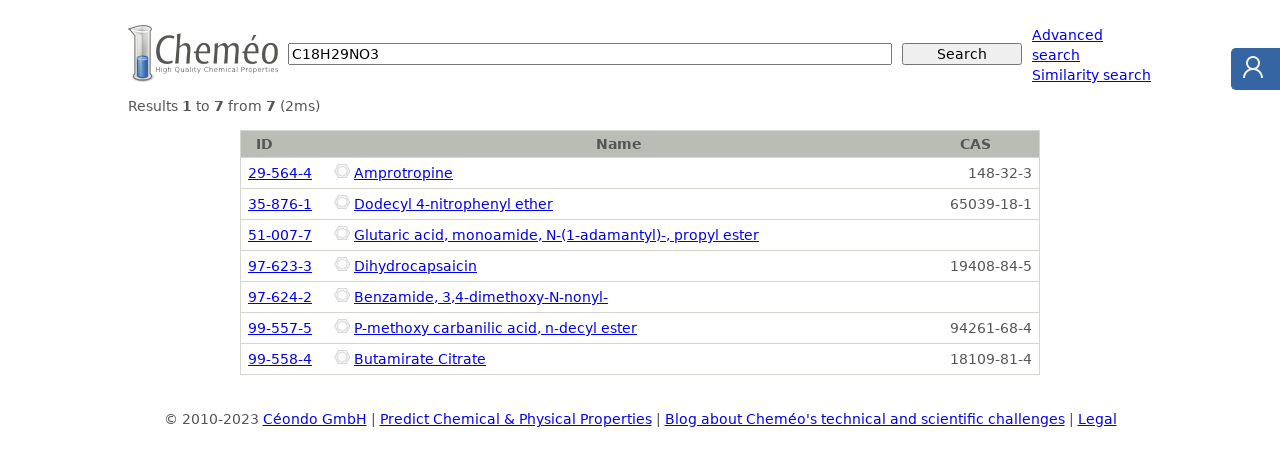

--- FILE ---
content_type: text/html; charset=utf-8
request_url: https://www.chemeo.com/search?q=C18H29NO3
body_size: 39594
content:

<!DOCTYPE html>
<html lang="en"><head>
<meta charset="utf-8">
<meta name="viewport" content="width=device-width, initial-scale=1">
<title>C18H29NO3 - Cheméo Search - Chemical &amp; Physical Properties by Cheméo</title>
<link rel="stylesheet" href="/static/css/style.css" />
<link rel="shortcut icon" type="image/icon" href="/static/img/favicon.ico">
<link rel="search" type="application/opensearchdescription+xml" href="/static/opensearch.xml" title="Cheméo Search" />
<meta name="description" content="Search chemical and physical properties for C18H29NO3." />
</head>
<body>



<form action="/search" method="get">
<div id="hd-search">
  <div class="hd-search-logo">
    <a href="/"><img src="/static/img/logo-small.png" alt="High Quality Chemical Properties" width="150" height="57" /></a>
  </div>
  <div class="hd-search-input">
    <input type="text" name="q" value="C18H29NO3" placeholder="Octane" />
  </div>
  <div class="hd-search-button">
    <input type="submit" value="Search" placeholder="Octane" />
  </div>
  <div class="hd-search-extra">
    <span>
      <a href="/advanced">Advanced search</a><br>
      <a href="/similar">Similarity search</a>
    </span>
  </div>
</div>
</form>


<div id="content-search">


<p>Results <strong>1</strong> to <strong>7</strong> from <strong>7</strong> (2ms)</p>
 
 



 

<table summary=" " class="props">
<thead>
<tr>
<th class="l id-column">ID</th><th>Name</th><th>CAS</th>
 

</tr></thead>

<tr>
<td class="id-column"><a href="/cid/29-564-4/Amprotropine">29-564-4</a></td>
<td><a href="/cid/29-564-4/Amprotropine" img2d="[data-uri]&#43;FiiGTHJQzSSbJmUwiJj6TOTGTwTOT9/Kc5Bkncd7RTN4kjDnOJBmNgzERo4h0s7ghIptGQ1xYBJFFFgUBoaHv&#43;6NM2yxK77eKup/jP97urvsDPn3rV3V/da&#43;[base64]&#43;/Pz8999/v76&#43;XqVS0Q6HQQ0ZIYR2DOaiurpaqVQqlcqjR492dnYC8PHxCQ0N3bt3r42NDe3oGBQYb7rX19crf6alpYVvlMlkixcvXrhw4cGDB2/fvr169eqvv/6aGS9BxoPu3d3dp0&#43;f5hUvKyvT/ESTJ0&#43;OjIzkOO6JJ57w8fEBUFFRwXFcW1tbcnIyG&#43;MliFh1HxwcrKio4BU/fvx4f38/3&#43;7o6Lhs2TKO4ziOCwoKkslkwz7IjJcyItNdk47n5OTcvn2bb5TL5UuWLOEVj4qKsrW1ffhBmPGSRQS6t7S0HDt2TKlUHjlypL6&#43;XtPu5&#43;fHK758&#43;XIXFxe9jsmMlyYC1b2np6ewsHBkOu7p6RkdHc1xXGJioq&#43;vry6Hunbt2vTp00e2M&#43;OlCBEYn332WWRkpLZ8Tk5OSUlJ27dvv3Dhgo4HaW1tzcjISE1NnTlzJoD6&#43;vpR31ZWVubu7g4gOTm5v7/fdD8EQ6AIS/f09PSIiAgAcrk8ODg4LS1NoVDcvXtXl8/29vYqlcpNmzYFBwdbWd2fPvPw8MjPz3/Qp5jxkkJYuvv7&#43;wPYtm3b7du3dfxIVVVVenp6SkqKs7OzRnFra&#43;vw8PCtW7eWlJQMDg4&#43;/AjMeOkgIN1ramoAuLq6DgwMPPydjY2NfK7i7e2tnZj5&#43;fmlpqZmZGR0dnbq1TUzXiIISPf09HQAa9asGfXVrq4uhUKRlpYWHBysrfiUKVNSUlLS09MbGhqM6Z0ZLwUEpHtKSgqA9PT0Ye0HDx4MDQ2Vy&#43;UaxV1dXZOTk//2t79duXLFhAEw48c9QtF9cHDQw8MDQFVV1bCX9u/fz6fjmotX87nIjB/fCEX3s2fPApgxY8bIl27fvp2VlXXnzh3LRMKMH8cIpd5dqVQCWLFixciXJkyYkJiY6OjoaJlIAgMDFQqFu7v7t99&#43;&#43;8wzz7D6&#43;PGEUHRXKBQAOI6jHQjAjB&#43;/CKKI4O7du66uriqVqqWlxc3NjXY49ygvL&#43;c4rr29ndXHjxsEMbofP3787t27QUFBwnEdQGBgoFKpdHNz279//7PPPsvG&#43;HGAIHTnM5mEhATagQyHGT/OEITu/HWqQBL3YTDjxxP0c/fW1lYvLy87O7v29vZHHnmEbjAPguXx4wP6o7tCoVCr1ZGRkYJ1HUBgYODRo0ednZ0rKipu3bpFOxyGgdDXnc9kBJi4DyMkJCQ2NraqqmrPnj20Y2EYCH3d8/LyINTEfRjl5eUA4uLiaAfCMBDKul&#43;6dKm2ttbT03PRokV0IxlGZmbmlStXtFsqKyvr6&#43;u9vLwWLFhAKyqGkVjT7V4zmTpyhQyK9PT08JOp2tNemqRLUKEy9ILy6C7MW5AnTpwYOe0lqDIHhmHQ1H1gYKCgoADCc2jk1fPAwMCxY8cAxMfHUwuLKufOnautraUdhbHQ1L24uPj27dvz5s3TcQkNizFyID9z5kxnZ&#43;f8&#43;fOnTp1KLy6abNy4cebMmYcOHaIdiFHQ1F2YtyBbWlrOnz/v4OAQFhamaRRsmYNl6O3tLSwslMvl2r8TMUJTd2Fmw7m5uYSQqKgo7WkvYV5jWAxh1vAZADXdu7q6zpw5Y21tHR0dTSuGURn5Jezq6iouLra2to6KiqIXF02EeR42AGq6Hzt2TKVShYaG6ru8o7kZ&#43;afNz89XqVRLly6dMGECvbhoIszzsAFQ012Yv8FLly7xc0kLFy7UNI6bsc0wRr2YESnUdBemQ6NOewnzm2kxRr2YESl0dL9x40ZlZaWzs/Pjjz9OJYAHMfKStKGh4aeffnJ2dn7sscfoxUWT8fRtp6O7QqEghMTExIwsHM/NzeW3DbM8mmkv7bkk/o8dFxcn2Rp3YZ6HDYOO7vxvkF/sV5tDhw4lJiauXLmSivH8tFdAQID2tNd4GtsMYNSLGfFCR/cNGza4ubl99dVX7e3t2u2LFi3y9fU9ffo0FeNHmk0I4euTx8fYZgDCrOEzGDq6e3t7u7q6XrhwISEhQdv4adOm5efn&#43;/n5UTF&#43;ZOL&#43;ww8/NDU1TZ06de7cuZaMRDiMt/k1WsuX1dXV8au5BwUFtbW1ab907do1Pz8/AMuWLdN9oXcj6ezstLGxsba2vnXrlqZx27ZtAH7zm99YJgahoVKp&#43;FmRuro62rGYBpprRArK&#43;O&#43;//x5AeHi4duPKlSsB7NmzxwIBCJBTp04BCAgIoB3I2PT09KjV6jHfRrNmxtfXNz8/39/fv6ysjHpWMzJx7&#43;/vP3HihEwmi42NNXfvwkREl&#43;kffvjhlClTvvzyyzHeZ4Fv3sPRHuPb29u1X7LkGD9//nwAJ0&#43;e1LTwF6mLFy82a79Chr91lpmZSTuQsQkPDwfw/fffP/xt9HUnWsYHBwdTMb6hoUEmkzk7O2uvcP2HP/wBwO9&#43;9zszdSpwRr2YESaaUMc0RBC6E9rG//Of/wTwi1/8QruRn0bNzs42R4/C5&#43;DBgxhxMSNMMjMzAURGRo75TqHoTqga393dfeTIkRMnTmhaOjo65HK5ra2txbZREBpvvPEGgHfffZd2IGPz&#43;uuvA9i8efOY7xSQ7oT2GK/NN998AyAuLs7cHQmWkRczgmXevHkACgsLx3ynsHQngjF&#43;3bp1ALZs2WLWXgTLqBczwuT69esAdAxVcLoTYRjPB3D27FnzdSFkRr2YESa7du0C8NRTT&#43;nyZvqL5o1Ecz&#43;&#43;tLQ0ISGho6ND85Jl7sfX1tZWVVW5uroGBgaa4/jCR0S1A/oVbJr5u2c4tMb47u5u/iotJSXFtEcWC2q1esqUKQAqKytpxzIGarV68uTJAH766Sdd3i9c3clDja&#43;pqZk&#43;fbqLi0tZWZnxHQ0MDJSUlGzdupXjOP6ZncTExP379xt/ZDFy/vx5AD4&#43;PrQDGZuKigoAU6dO1fH9gtadjGX8mTNnjDn4lStXPv300&#43;TkZFdXV83pTi6Xh4aGStZ1Qshf/vIXAL/&#43;9a9pBzI2&#43;tbwCV138lDjDeDmzZsZGRmpqakzZ87UTur8/PxSU1MzMjKGFatJkMTERAC7d&#43;&#43;mHcjY8Bvx6l7DJwLdidHG9/T0KBSKtLS04OBgK6v7V&#43;ceHh4pKSnp6enV1dXmCFuM9PX1OTk5yWSyxsZG2rGMQV9fn6Ojo16hikN3YpDxVVVV6enpSUlJdnZ2GsXt7e05jtu6dWtJScng4KC5wxYd&#43;fn5ABYtWkQ7kLHha/iWLFmi&#43;0cor&#43;&#43;uO/zdydjYWP7upEKh0E64NTQ2Np48eVKpVB46dOjGjRt8o5WVVXBwMMdxHMdFRERo288YhogexDZg4U7R6I4HG3/nzp2ioiKlUqlUKktLSzXvnzJlSkREBMdxTz75JH9njTEmy5Yt8/X1vXTpklqt1k78BIghkwPmO9eYCU1WM3/&#43;/I0bNz7&#43;&#43;ONyuVzz47i5ua1evfqzzz67evUq7UhFydmzZ&#43;3t7QGsX79el&#43;eDaNHe3i6Xy&#43;3s7Lq7u3X/lPh0J4TU1dX5&#43;vq6u7vziltbWwcHB6elpSkUCuHXeAifnJwc3vi1a9cK9vJm3759AOLj4/X6lCh1J4S8&#43;OKLAMLDw7Ozs/X6fjN0QfjG8zV8H3zwgV6fEqvu/EoYp0&#43;fph3IuEXbeAFmNXwVSUlJiV6fEqXu9fX1ACZOnKhSqWjHMp4RrPE1NTUA3N3d9T3zCPrS&#43;0Hk5OQAiI2NtbYW050l0ZGQkJCZmWlvb79z585169YRQmhHdI&#43;jR48CiIuL0/fekSh1F1F5qtgRpvGGTw6Y5WRjTjQ1n5cvX6Ydi1Q4evQoPze3YcMb1JOawcFBDw8PAAaUfohvdD937lxTU9O0adNmz55NOxapsHz58oMHDzo5OZWVLVu3DnSH&#43;NLS0tbWVn9//2FFfrogvtxX4ns&#43;0iIhISEzs/aJJ9wLC2Fri7/&#43;FbSWBDamzEF8oztL3GkRF&#43;d&#43;8CDs7fF//weKY7wxS/nJiDAuPnSkv7/fzc2tp6enqanJ09OTdjhSRKHAU0&#43;htxdr1yI93dJjfE9Pj5ub28DAQEtLiwGbvIpsdD958mR3d/eSJUuY67RISEBmJuztsXMnhTE&#43;Pz&#43;/r68vODjYsA2NRZa7s8RdCPDGP/UUdu4EYIkxvrq6mq94PXz4sI&#43;Pj&#43;GprBnuFJmRkJAQADk5ObQDYZCjR4m9PQHI2rXEHHcnb9y48cUXX7zwwgvaxdsymWzz5s0DAwOGHVNMuXtbW5unp6etrW17ezs/uc2gS04Onn7alHl8T09PYWEhP5Dza0zw7V5eXlFRURzHJSYmam8Upy9iSmby8vLUanVERARzXSAsX47vvsPTT2PnTjg4YPt2Qw4yMICzZ6FU4vTp55XKDJVKxbc7OztHR0cnJCRwHMcvWGk8YtKd3YIUICtWIDMTq1fj8cexbx86OpCaeu&#43;l3l58/DFeew0TJozywepqKJX3/vHrxC1dGqhW79U8ZhkVFWVra2vicE2ZbZkZvuaztLSUdiCM4dy8SQghq1YRgBw4cL8RINeu3X9bczPZs4e89BLx9SXA/X/z5pENG8iRI43mXulWNLl7VVXVrFmz3N3dW1paBP4MpWR54gm0taGxERcvwskJra2YNAnV1bh8GQoFlEqcP3//xqWXF&#43;LjwXFISMDUqRaKUDTJDH8LMj4&#43;nrkuZJKTkZWFzZvx0Uf3WmQyvPACbt4EAAcHhIWB48BxCAqiUIYgGt1Z4i4Wtm/HsmV4/nn4&#43;ACAlRVefRWDg0hIwLJleOQRmrGJQ/fBwUF&#43;uR&#43;mu/BZsgSpqVi/HgcO3Gv5059oxqONOBKDsrKy9vb2WbNmGVDzybA8f/oTamrw9de04xiBOEZ3VjsgLlxcsG0bfvtb2nGMQByjO0vcRcdzz2HRItpBjEAEozs/sSyXy2NiYmjHwngYa9bAz&#43;/&#43;fz/9FLt2jT7HRAsRjO7Hjx/v6&#43;sLCQkxrOaTYTFeegnHjyMjA3fvAsCcOdi6FRMnUo5KGxGM7iyTEQttbfjv/4atLdrbaYfyAEQwurPrVLGQlwe1GhEREGwJn9B1b25u/uGHHxwcHJYuXUo7FuFSVlaWkJDw8ssv0w1DoQAAIZ&#43;GBZ3MtLS0vPfee4SQsLCwR&#43;hOxwkbJycnpVLp6elJCJHRWiEAUCoBQMinYcGViPX29p46dYov8C8vL1er1b6&#43;vmq1uqSkhF9NiTEqM2fOrK2traioWLx4MZUAqqowaxbc3dHSAsGWNQlidFer1aWlpbzip06d6uvr49v5HObKlSsNDQ3Lly/Pzc2dNGkS3VAFS1xc3K5du5RKJS3d&#43;UwmPl64rgNU6935rcJSUlI0GxPg532U&#43;L0Jent7CSHNzc0LFiwAMG/ePOFvB0eLPXv2AFi5ciWtAFavJgDZuZNW/zphad07OzsVCsUbb7zhpz0hMda2psz4Mbl586aVlZWDg8Pdu3ct3/vAAHFzIwAR&#43;I6dltBdpVJptmDXXqLa3d1d921NmfFjsmTJEgB5eXmW7/rMGQKQWbMs37N&#43;mDF316wNkp2d3dXVxTfy&#43;yhxHJeUlBQWFqb7sxqenp65ubnx8fEXLlyIjY3Nz89nV67D4DiuoqJCqVTGxsZauGvh35O5h2m/PY2NjfwW7D58bf/PaHKVzs5OY46vGeMDAgLYGD&#43;M7OxsAI899pjlu46JIQDZv9/yPeuHaXQvLy9fv379nDlztBWfPn36K6&#43;8snfv3paWFpP0wsOMfxA9PT12dnZyuXzU6x/z0d09aG8/KJcT3TYzp4kJdK&#43;oqHj11Vd5xZ2cnDRbsBt/5AfBjH8QcXFxAL755htLdnrkyBE3N4/nnnvHkp0ahgl0T0tLAxAVFVVUVGTwamb6wowflS1btgB49dVXLdnpxo0bAfzxj3&#43;0ZKeGYQLdg4KCACiVSuMPpReUjVeryT/&#43;QRISSEAAiYggW7eS3l5LxzCC4uJiAP7&#43;/pbsdNGiRQAKCgos2alhGKt7a2urlZWVnZ1dT0&#43;PSQLSC5rGv/UW8fAg6emkuJjs3UtmzyYcRyx1cnsQxuxbZBhNTU0ymczR0ZHK/X59MVb3vXv3AkhISDBJNAZAx/jLl4lMRvLz77c0NBB7e5KRYaEAHsyaNWsA/P3vf7dMd//6178ArFq1yjLdGYmx9Q3Un73g78cvWLCgsrIyLi6uqanJEr0WFcHXF9oPE3p7IyEBOTmW6P2h8H8L/u9iAagLoBfG6p6bmwvaz15QML62dpSF3qZNw40bZu96LFasWAEgNzdXrVZboDshCKA7Rul&#43;9erVmpoaDw8PWlV4Gixh/MWL2L4dSUk4fhwTJ6Kzc/gbOjuF8BjPjBkz/Pz82traysvLzd1XZWVlfX29l5fXo48&#43;au6&#43;TIJRumv2QBPCuo1mMb6lBfv2Yd06TJuGBQvw5ps4fBjZ2ZgzB9XV99Zp5iEEJSUIDDRBp0ZjsXxG81wlxWdK9MOYxD85ORnA559/bqorCeMxwZVrVxc5dIj89rfk0UeHrMrs7U1efJF89RVpaiJ9fcTPj7zyClGp7n1q&#43;3bi6Ejq6034sxhMRkYGAI7jzN3Rk08&#43;CeCLL74wd0emwnDdBwYG&#43;JUwampqTBePCTDAeJVKVVhYWLZjB4mMJDY29xV3ciJJSWTHDnLx4vDPnD9P/P2Jvz9JTiZLlhB3d3LokOl/GIOwzN1hlUo1YcIEAPXC&#43;JLrguG6FxUVAZg9e7YJozEVOhqveb7E1dUVwDNhYQQgcjkJDiZpaUShIH19D&#43;umv5/k55MvvyRZWaSr617jrVtkwwZiXCWc8Vhgzza&#43;Iu3RRx81Xxcmx3Ddt/zP/wB47bXXTBiNCXmQ8c3Nzbt3737ppZeG7Wg1b968/3r7bXLgADFyA4k1awhAIiLoGr9p0yYAv//970172IGBAc2jCzY2NnPnzjV5F2bFcN0H4&#43;NvLV58WTBn8GH09fXV1dVpngjZs2fPW2&#43;9tXjxYu2LKi8vr&#43;eee27Xrl2mPB1fu0ZmziQACQujaDx/nRoYGGiSo128eHH79u1JSUlOTk6a356Njc0774igLEwbQ3Xv7iaPPEIEXPT53Xff2dvbr1&#43;/PiAgQC6Xa/5IDg4OmppNtTm2AyWCML63t9fBwUEmkxlcfd3c3Mw/ujBt2jTt06Dm0YVbt26ZNmYLYOjTTMeOoa8PS5fC1dXAI5gZ/slub2/v/Pz84uLiHTt2hISEqNXqtWvXzp4927x9T5uGggLExKCwECtXIjsbzs7m7XEEdnZ2EREROTk5eXl5v/zlL3X81IO2NfX09IyOjjZ&#43;W1P6GPg1efNNApD//E9TfvVMCu90UVGRpiUnJwdASEiIhSKgPcZ/&#43;OGHAF555ZWHv007Hddeu8oSp0GLY6juCxYQgBw7ZtJgTEZtbS2AiRMnatffv/322wA2bdpkyTgoGl9WVgZg&#43;vTpo7467K4Uj1wu16x6IooKR30xSPemJiKTEUdHItTfyM6dOwEkJydrNwYGBgLIzc21aCj0jFer1Z6engAuX77Mt9y8eZNPx2fMmKF9htek4&#43;1CvRIzFQbl7goFCEFMDOVt1B4Mf19Cu26ptbX13LlzdnZ2y5Yts2go06dDqURsLAoLsWrV3awsO0vl8TKZLC4ubu/evZ988om9vb1mEUL&#43;1UmTJsXExHAct2LFiunTp1smJOoYqjuEu9KrWq3Oy8vD0KpUpVKpVqujoqLsLV/F5eeH48cRG5tjbb155crs7GxnMxuvVqvLy8uVSuX58&#43;dlMtnHH3/Mt9vb24eHh/NbsAcGBgqh0snSGHJKmDqVAOTCBVOfakxDaWkpRuSs/GLQH330EaWgSGt1NX9HLyIiokszBWtS&#43;HR8zZo12tucyGQyuVy&#43;adOmvLy8cZmO64X&#43;ul&#43;8SAAyeTIR6tX6n//8ZwBr167VbuSz1YqKClpREUJqa2v5jTLDw8ONXG9HA78IYVpa2vz587VHMU067u/vj6F3qKSM/rpv304A8uKLZgjGNPA5zL///W9Ny6VLlwB4eHgMDg5SDIyYyHi9FiFcv349gPfff99EP4G40V/3pCQCkC&#43;/NEMwJqC3t9fe3t7Kykp7NvGTTz4B8Oyzz1IMTIPBxmtuHWqn/vwihPytQ5WmGlmLb7/9FkBMTIzpfgIRo7/ur79OfH1JQ4MZgjEB/AMHwcHB2o1PP/00gF27dtGKahi6G2/8IoQdHR3W1ta2trZmumAQF/ro3tREKipIc/P9lvZ2cufOkPe0tNC9GX/lgw/&#43;Gha2/d13NS0DAwP8TEpdXR29uIbzEOPv3LnDp&#43;PBwcHaik&#43;ePJnPVa5fv65XX/[base64]&#43;rBXL16la&#43;40lbc1tY2Ojr6vffeO336tEkWISwoKACwcOFC4w8ldnTQffdu4uo6ZAK8o4O4uJA9ewSn&#43;969BCDLlw9pjIwkADlwgFJMY3D16tWXX3559uzZ5ius7evrc3JykslkN27cMO2RRYcOs6o//oigoCElrBMnIjAQxcUAUFV1b5KVR6Ua&#43;4Dmg3/2Xnu6t7sbZ87A2nrIEkhCwt/f//PPP&#43;/p6XFwcDBTF7a2tlFRUVlZWXl5eb/61a/M1Iso0EH3mzehNUt3Dzc38BtyFBSgpuZ&#43;e3e36WLTn9xcYKjuBQXo70dYGFxcaAWlC&#43;ZznYfjuKysLKVSyXQfC19f/Pjj8MbGRsydi5oavPwy3nnnfrunpymj04srV1BTAw8PaK/xNHK8lyT81JtC&#43;zwsSXQoEgoKwtmzQ5aDq6tDaSksvgHQGGjM1q584v/AIlnSzXwsWLBgypQpDQ0NlZWVtGOhiQ66r1iBkBCsWYPz59Hfj4oKpKQgPFxwQ&#43;bIOs2mJvz4I5ydERpKKyiBIJPJ4uPjYcGlUoWJDrrL5Th8GAsX3itwj49HSAgyMyGTwc0NWo&#43;mA4CnJ&#43;zszBTrwxgcREEBAMTH32/MyQEhiI6GjQ2FkASGhVcGFij63cjp7zfPDSKjKSoiAJkzZ0jjCy8QgOzYQSkmYdHQ0ADA2dm5X7B/RPOjZ4G/YIfJUZ84ycsbpVGqeHt7BwQEdHV18RvaSJPx8jxLfj4w1OwLF9DQAG9vBATQCkpo8E8zSjmfGS&#43;6HziA778fkrhrNnIWy1rM5oel7&#43;NFd2dnJCVhwoT7LYRg8mSWyWgTExNjY2NTVFTUOXIvBmkwLnQnBJ98gscew6RJmD0br7&#43;O1la8&#43;SYaG/HMM7SDExDOzs6hoaEDAwPHjh2jHQsdxoXub7&#43;N99/HW2&#43;huBj/&#43;AfOn0d09L1yBmtDVwUcp0g9n6F9a8ho6uqIXE6ys&#43;&#43;33LlDPD3Jxx/Ti0m4nDx5EkBAQADtQOgg/tG9rAzOzlix4n6LoyOefPJeuRhjKKGhoS4uLpWVldevX6cdCwXEr3tdHby9hzf6&#43;KClhUY0Qsfa2jo6Oho/bxApNcSvu4fHkB3weDo6hlc3MH5Gyum7&#43;HWfNw/NzaiuHtJ46hRCQigFJHQ0xcDk5&#43;XbpYP4dQ8MxNKl&#43;I//uPe4CYD//V/89BNSU6mGJVwCAgJ8fX2bm5svXLhAOxZLI37dAezbhzt34OuLyEjMnIlt2/Dttxi6pjNDG8kWA8vGzxnt0iVcuwYXFwQFCbeUTRjs3r37&#43;[base64]/wPSHElCITsRBQAAAABJRU5ErkJggg==" class="preview" title="Amprotropine"><img src="/static/img/2dmole.png" alt="Preview of Amprotropine" /></a> 
 <a href="/cid/29-564-4/Amprotropine">Amprotropine</a>
</td>
<td class="r">148-32-3</td> 
</tr>

<tr>
<td class="id-column"><a href="/cid/35-876-1/Dodecyl-4-nitrophenyl-ether">35-876-1</a></td>
<td><a href="/cid/35-876-1/Dodecyl-4-nitrophenyl-ether" img2d="[data-uri]&#43;q3OznHMOuSaseNMnl/ZtDpm4eZlsSYFxQubl0wDYwQRShApNRQE1MNFD8L5vn9/fPQsP1Q4N13c9&#43;vxV8o5n&#43;/35PN8L5/v96s6ZiYAGTz&#43;[base64]/[base64]&#43;/u4ZELmDe2iatnPnzvj4&#43;E2bNmVlZbllzAsXiNx2mkqEY3dwndls3rRp07p168rKyojIy8urubnZYDCsXLmyUyfn50IaG6m8nHJz6eZNSkykhgby83N5XRnAWaWlpQaDITAwULU0YMCADz74YPXq1Z07dyaikSNHlpWVOT14djY/8ww3NvKKFXz6NC9bxr/84uoKuyf369evr127tqCgoKSkxC0DQgd39OjR2bNne3p6qtBjY2PT0tKam5vVT3Nycvr3709EAQEBaWlpzi0iO5tXrOC//Y1XrGCzmfftY9fjcjX3lt/vPn36&#43;Pn5ffnll66uFHRUFoslNTV1yJAhqnJvb&#43;/ExMRTp061fE1ycrLRaLx69eqsWbPUy5KSkiwWi52LaGzktDQeM4bT03nbNn77bU5MZLOZFyzgbt34H/9waf2dzF3TtP3790&#43;dOtXDw4OIdDrd&#43;PHjJ0yYoD7eokWLGhoaXFov6GAuXbpkNBpDQkLUH3GPHj2MRmNVVVWrl5WVlanj9UmTJl2&#43;fNlkMnl5eRHRiBEjzp492/YiKio4OZl79GAiJuI//IG3bePaWu7bl6uree7c27//&#43;9&#43;z03E5nLv6fj/99NMtv98FBQXqp6mpqV27diWiiIiIVl96hxbxxRdf5OTkHD582LkRwL0sFktQUJD6E4&#43;Jidm6deutW7fu9&#43;Jvv/22Z8&#43;eRNS9e/e9e/fm5uYOHDiQiPz8/LZs2XLPt5w8eXLRIqu39&#43;2ghw3jTZu4upprapiZjxzhCRP43DneuJF9fZmIk&#43;NO8OnTTnwQB3JX3&#43;/g4OC2v98//fST2tn5&#43;PiYTCaH1qaysjIlJeXxxx8novDwcJ1Op9fr2/g/Cw9HbGxsQEDA1KlTs7Oz7Xl9ZWXlCy&#43;8oHb7er2&#43;urp67ty5KpvExMT6&#43;nr1MqvVmp6ePnHiRCKKjS3z8OBp0zgrizXt/40WF8dEHBTEO3dyYSG/OOpaU&#43;8w9vFhB&#43;tiO3PPzc1NTEy0TSpFR0enpqa2UeGNGzf0er168csvv3zt2jV7FvHaa695e3urd0VFRc2cOVOdCY0dO/bixYv2fyRwu9DQUCK6dOmS/W/RNM1kMqkpmpiYmLKystTUVF9fXyKKjIw8duzYmjVrwsLC1B93QEBAcnLq/WZxqqs5Pp6JWKfj/3lL066bWa&#43;/vSOYOZPtqMumndw1TRs/frxaJy8vr3nz5uXk5Ng59I4dO9QpbFhY2A8//HDP17T8fhORh4fHtGnTsrKyNE1j5sOHD6stfUhISEZGhv2fqtUi9uzZk5mZmZ6e7twIwlksFp1O17lzZ6vVun379u&#43;//97&#43;9x45ckT9CQYHB2dkZJw6dSoiIoKIut15DG/QoEEff/xxXV1d2&#43;NoGptM7OXFX4/7Xx4xgktKeMsW9vNjIv7kE/vXp/2t&#43;&#43;LFi7t3724wGC5cuGD/uEpxcfHw4cPVIb7JZNJa7KXMZrPJZLJ9v/39/fV6/S93zaxWVVXFxcXZdouNjY32L72urm79&#43;vWDBw9Wh15ENGPGjKtXrzr6KYQrLS0lov79&#43;1dXVxNRYGCgQ2&#43;vqqqaOnWq2pYVFhbW19dHRkb6&#43;fkNHTp09&#43;7dVqvV/qHyf7ylRQ5mIvb3523buKSE//xntlq5trb1AdB9tJ97TU3NzZs37V&#43;nViwWi16v1&#43;l0RDR9&#43;vSampqSkhK9Xq/OaIlo4MCBKSkpbRzwqN2iOsF/5plnSktL211oWVnZkiVLAgIC1CL69es3f/58f39/dSnkxIkTTn8cgQ4dOqQOKfPy8oho6NChjo6gadqaNWuWLFmifjllyhQicnJ3bTZzQsLtI5nly9lq5T/9iU0m/uMf7ZmWf0hXVb/&#43;&#43;mt1YBMYGKjS1&#43;l0kydPzszM1Oz7Xv7444/h4eFqP7Bt27b7vUxd/mh1mtHU1MTMv/7666hRo4ioU6dORqPRoe1KS9nZ2Rs3btyzZ4/9c8mPtNTUVCJ69dVX09PTiSguLs7FAdW0Xn5&#43;vivrxN26cVYWHz3Kn3/OzFxTw0uXtvu&#43;h3cTwfnz52NjY&#43;fOnevj45OYmHja8Ykks9k8Z84c2wl&#43;y6l9i8WSlpYWExNjO82YPXv23ScMTU1NRqNRXSuYNGlSRUWF/Utvbm62nWZ4e3t7enqOGDFCwlXkVatWEdGyZcvWrVtHRG&#43;88YaLA6q9rqtHlWpKMCuL//lPZuabN3nx4nbf9FDvmbl165bFYnHxc9pO8AcPHnz69OmKioqUlJRevXqp0ENDQw0Gw2&#43;//dbGCOnp6Wo6tXfv3keOHGl3iVVVVatXr1anXEQUFBS0YMECddbR9q7mv8Prr79ORJ988onBYCCi999/35XRamtriahr167uWbn6ek5M5Oxsfvtt/u67dl/&#43;SN4ilpeXN2jQILWV7Xznb5aKjo7evHmzneeyFy9eHDNmDBF5enoajUbbzR6tFBcX6/V69e1S0wgmk0lNG9fW1t5zLtlRJSUlq1ev/u67765cueLcCA&#43;aOtHMyMiYN28eEW3evNmV0QoLC4koIiLCXavH16/zvn187pw9r30kc2fmurq6&#43;fPnT5kyxdPTU81dOjpCywOb559/vry83PYjq9WalZU1bdo0dZrh4eExceLE9PT0u08zbLuaiIgI26VlO7W8y8rf3z80NHT//v2OfoqHQF00zM/PVxsIFy917927l4gmT57srtVzyKOau3Lr1q3KykpXRjh48KDtindmZmZtbe369esjIyPVZrtbt25JSUlFRUVtjODoVeSGhob169c/9dRTahE&#43;Pj7z5s0bOXJku7ua/xR1qF1TU9OvXz8iOmffdvR&#43;NmzYQESLFi1y1&#43;o55NHO3S0uX76sTkA9PDxsxy0DBgz48MMPr1&#43;/bs8Idl5FbuMuq&#43;bmZqPRqLb048aNa/vcow0VFRUrV67MyclxdFdzP&#43;pQ29fX12q1enl56XQ6F&#43;ej3nnnHSJKTk52y&#43;o5Crkz35naj4qKCg4OVrduq7lLh&#43;zYsUNtCMPCwlrdW6Luwmh5mnHPuzAOHTqkzrlDQkJ2797t0NLz8vKSkpK6dOlCRL169XLihqV7KioqUodq5eXl6ivq4oALFiwgos8&#43;&#43;8z1dXMCcv&#43;3pqamu&#43;94c0hxcXFUVBTduYqspkdHjx6tKlenGW1fhLddg7TzKnJzc/NXX301duxYtQgPD4/4&#43;Pjp06erXyYkJJjNZlc&#43;0b59&#43;9Sk7Y0bNw4cOLBr1y5XRmNmdZf4gQMHXBzHOcjdzW7evPnmm2&#43;q2vzuPFwZEhKyfPlyOw9R7LyK3OouDD8/v6SkpDNnzqif2q7r9evX7/jx4859lrq6OjUb48YzyyeeeIKIfv75Z3cN6BDk/kB888034eHhMTExTz75pMlkcuJhlxMnTgwYMEBN2mzfvr3lj86ePavX6213WYWHh9/zLoyzZ89GR0cT0fHf/Y7XrrXzrhKlvLzcaDSqe9x79OihdjXOHbU3NjZu2bJFzShomqYOt9q9J&#43;wBQe4PSlNTU416PMFZZrM5ISHBNrXf0NDQ9hOid7NYLFvffZc9PJiI4&#43;O5urrdhZ48etR26zURPffccwsXLrT/iaSWrly5kpKS0qdPHyJ677331O&#43;o63T2D&#43;JeyL1D0zTto48&#43;Uo8BPPbYYypBX1/fpKSkwsJCe0fZtYuDgpiIe/e&#43;76VH9YjoqFG7Ro6kO3dh2I6CWj6RtHXr1nYXmJ&#43;fv3DhQh8fH7XCQ4YM2b59e1NTU0pKChENGzbM3jV3N&#43;T&#43;CDh58mRERERCQkLPnj3v&#43;QRZ&#43;86f59GjmYg7dWr9ePOlS/zuuxwaqm4ztPbsuWbVqsuXL7cawGw2v/LKKy13NXcv5H6X565du2YymdS0fd&#43;&#43;fY8dO&#43;bw&#43;rsJcn80NDc319bWOjE9&#43;m9NTWw0clAQl5Wx0ch//SsbDJyby15et&#43;&#43;nHT6cv/iC2zxAb/lEUqup/a1bt6qTDXW&#43;8dZbb5WWlhYWFiYlJdmuZkRGRn766acufQrXIHdhamp4/35WByTHj/Pf/85RUbcfEbVPUVGRuoO3S5cuLaf2N27cqC7PpaSkVFdXt9zM63S6&#43;92F8ZAhd3k&#43;/5zV4YQ6jHHkATGl5VXkWbNmqWvPN27cyMjIMJvNd9&#43;F4cBpxgOG3OUpLua//IWtVjaZ&#43;F//cnqY1NRUNRk6aNCgvLy8c&#43;fOGQwG2/l0r169jEaji3NTboe/ElWkH36ggwcpOppefNGVYc6cOTNnzpyCggL14LamaUQ0btw4vV7/0ksv2WYzOw7kDi6xWCwGg6GysnLXrl3x8fFLly61PVPWASF3cANN0&#43;rr6/[base64]&#43;WbsMZS5&#43;7gAAAAAElFTkSuQmCC" class="preview" title="Dodecyl 4-nitrophenyl ether"><img src="/static/img/2dmole.png" alt="Preview of Dodecyl 4-nitrophenyl ether" /></a> 
 <a href="/cid/35-876-1/Dodecyl-4-nitrophenyl-ether">Dodecyl 4-nitrophenyl ether</a>
</td>
<td class="r">65039-18-1</td> 
</tr>

<tr>
<td class="id-column"><a href="/cid/51-007-7/Glutaric-acid-monoamide-N-1-adamantyl-propyl-ester">51-007-7</a></td>
<td><a href="/cid/51-007-7/Glutaric-acid-monoamide-N-1-adamantyl-propyl-ester" img2d="[data-uri]&#43;RdpnmsJ3Pip5ZpWpKOM49NpWj6RI5jwWimgTpomvccUJtENPFGKSoIZMLxxt1zzvr9sZjticu5Xzis9/MXG9be6wU&#43;Z&#43;[base64]/[base64]/&#43;&#43;uaPSrvvw4cOlz4afn9/8&#43;fNPnjypVCrNHRlhu5SXlw8dOhSAl5fXyZMnX331VQCpqanqZe7evZuWlhYbG&#43;vg0PAA6ezsbG7vtevOGLt48WJycnLPnj0l7zt16jRr1qysrKzHjx&#43;bKTLCRiksLOzVqxeAoKCgq1evMsYSExMBfP75582Wb9b7mJiYlJSUX3/91bSx6aS7BPf&#43;6aeflrz39vYm7wmJM2fOdOnSBUB4ePgvv/zCvzlt2jQAX375peZzy8vLufeOjo7cLnt7&#43;8jIyJSUlDt37pgkPP10l&#43;De8w8xp2PHjuS94Bw&#43;fJg/dMbExDx48ED6fnx8PICMjAwdr3Pnzp3U1NTo6Ggpv3d0dBw7duw///lPIyM0UHcJ7n3v3r2bel9fX2/kxQkbIi0tjbfKs2fPbvSv58&#43;se/fu1feaFRUVvL13cnICEBwcvG/fPmOCNFZ3Ce79M888I3nv5eVF3gtCSkoK76pOSkpq2n33wgsvADh06JDB1y8vL//rX/8KwNfX15g4Taa7xPnz599991319t7b23vp0qUmr4hoDSgUirlz5/I8e&#43;PGjc2W4Z173333nTEVqVQqT09PACUlJQZfxPS6S/D2Pjg4GEBERMS6devMVxdhFWpraxMSEnhfys6dO1sqNnjwYACnT582srro6GgAe/bsMfgKZtRdYtu2bQBCQ0MtUBdhMSoqKqKiogB06NAhOztbQ8n&#43;/fsDyMvLM7LGJUuWAFi2bJnBV7DEiMj4&#43;HhHR8fLly9XVVVZoDrCAty8eTMyMjInJycwMPDUqVPc&#43;5aoq6sDwB83jWHQoEEAzpw5Y/AVLKG7i4tL3759lUrluXPnLFAdYW7y8/OHDRt29erV0NDQ7Oxs9f6JZqmvrwfg7OxsZL1c99zcXGbouEYLjXc3/nNJtBKOHTs2bNiw27dvjxo1Kjs7u3v37lpP4a278br7&#43;fn5&#43;vrK5fLCwkLDrkC6E3pw/vz5cePGPXjwYMaMGQcOHGjfvr0uZ5kqmQEwcOBAGCES6U7owdmzZzt16hQfH5&#43;enq67vqZKZmC0SBbSPSQkxNXV9fr16xUVFZapkTAHV65cKSkpefbZZ&#43;3s9DDHhK27beju4OAQFhbGGMvLy7NMjYQ5MMw2k7fuZ8&#43;eVSgUBpxuuanZlM&#43;0Afg/8YcfftD9FIVCoVQq7e3tpfFexuDt7R0YGFhdXX316lUDTifdCT0ICgrq2LHjr7/&#43;WlxcrOMpJmzaOcaIRLrbFIzh66&#43;xdCk&#43;&#43;gi3blm&#43;fplMFh4eDn3&#43;jyZM3Dm2oXuvXr08PT1LSkpKS0stVmlbY9YsHDyImBh07ozRo/Hjj5YPQV/bWlXrbrl1ZmQy2YABA44dO5abmxsXF2exetsOeXm4dAl5eeCrQjg7Y&#43;VKZGZaOAp9bTPVOyaJgQMH2tnZXbhwoa6uTt/LWnQVMcpnjOLCBTz3HKQVUCIjceGC5aOIiIgAkJuby9fP0IrJkxkPD4/evXvX19df0P/XJ91tB3t7KJVPDhUK/G9OpyXx8fHp1q3bgwcPrl27pkt5kyczMEIk6&#43;hu8BAfoRkwACdPQmpTT5zAwIFWCUQv20yezOgbgDoW1d3f39/Hx0cul9&#43;4ccOS9bYR&#43;vbFyJGYOhVZWdiwAatX4733rBKIAbqbMJnRNwB1LL0CsL7dWMRv2LgRc&#43;bg4kU4O&#43;PECQQG4swZ1NdbOAq9XjaZI5kJCwtzdna&#43;cuXKo0eP9DrR0rpT&#43;m4USiW6dsWcOXjlFXTujIgIRETg/HkLRxEeHi6Tyc6dO/f48WOthc2RzDg7O4eEhKhUKn1nUJDuNsVrryE0FDt3NhyGhQGAxf&#43;YHTp06NGjR21t7aVLl7QWNkcyA0NFso7ueXl5SvVOBkJH&#43;vcHgNzchsNBgwAr6A59bDNHMqNUKgsKCnx9fcvKyvQ60dK68yE&#43;lZWVhg3xEZ1GfkdE/ObQooHoqrvJW/fq6ur4&#43;Pjjx4&#43;XlZV9/fXXep1rhc1q&#43;F9q06ZNtbW1lq/dtnn2WTg74&#43;pVPHzYzKEFsVbrLpfLx4wZk5WV5eXl5eLiUlxcrNcMCivonpiYOGHChPXr13t5eU2cODE9Pb2ystLyYdgkTk4IDYVKBT5tQDq0&#43;Jz3AQMGODg4XLx4saamRnNJEz6q3rx5c&#43;jQoXz5g5MnT4aHhzPGcqXUTgesoPuECROmTp06aNCgmpqaffv2JSYm&#43;vr6Tp06NTMzs7q62vLx2BiN8hkrpe9ubm59&#43;vRRKBTntfULmSqZyc/Pj4qKKigoCA0NzcnJeeaZZwx4WrXOznszZ8784Ycfbty48eGHH0ZERFRVVe3YseMPf/hD586dp0yZ8nNWFsj7lmgdukPnfMYkyczRo0ejoqJKSkqio6NzcnK6deumewC/wciFnUxCUVFRSkpKZGQkX1azpmdP5uLCYmNZWhpTWzeZYIyx/HwGsMDA3xwGBVk&#43;kE8//RTAzJkzNRdbtWoVjFv6Kz09na8tPHPmTPXldX/&#43;&#43;WcAPj4&#43;ul&#43;qVeguUVRU9MWGDWzoUGZnxwAGMFdXNnky&#43;/JL9vDhb4oWFLCvvmKHDrHKSisFayWUSubhwQDGV/hXKO5FRPzw/PPyu3ctHAhPmnv37q252PLlywGsWLHCsFpSUlL4NPCkpKRGWySpVKqOHTsCuH37to5Xa126P6G4mK1bx6Kinnjv4sJefJH9619MqWQffsiGDGFr1rC33mIhIezGDWuHa1EqXnrpwvDhl48c4YfDhg0DcODAAQuHUV9f7&#43;TkJJPJtmzZUtlyo7N48WIAq1ev1vf6CoVi3rx5AOzt7Tds2NBsGb6U9u7du3W8ZmvVXeLuXZaWxmJjmYMDA1hICLt5kwUGspqahgKbNjFt99M2xsKFC9XbS364cuVKS8agUqmSk5O5i1DbPe9Bk&#43;Rz/vz5ANasWaPX9Wtra1966SWe9O/YsaOlYkuXLgWg&#43;3LqrV53ibIytnEjS09nGRm/8fv2bdazp/XCsgLbt28HEBsbq344ceJEiwVQV1c3ffp0yfWAgABp2RkXF5dJkyZt27ZN8v71118H0NLS780il8v5LatDhw4nTpzQUHL37t0AXnjhBR2vbDu6S2zdyv70pyeH5eWsWzfrRWMF&#43;LyKLl268EMDntiM4dGjR2PGjAHg7u7&#43;5ptvAvj973&#43;vYdfIWbNmAdi8ebOO1799&#43;3a/fv0AdO3a9ccff9RaGICnp6eOO/7aoO5nz7IBA54cHjzIdP5wtw2kR7SioiL1w&#43;LiYnNXXVpayhdr9/X1zcvL40PE/P39pQJNvee9bTNmzNBl18j8/Hy&#43;xmpISAj/7bTStWtXAD///LMuhW1Qd8bY&#43;PHs3XfZjRssJ4f168eOHbN2QJZm9OjRADIzM/khf2LbtWuXWSu9fPmyv78/gD59&#43;ty8eZMxplQq&#43;VZ70p6SEtKukVKeo3XXyGPHjvE1VkeOHKn7TsJ8mr/WXSw5tql7XR37&#43;GP20kts7lz2/ffWjsYKLFu2DMCSJUv4IX9ie&#43;edd8xX4&#43;nTp729vQEMHjz4rlqn5/PPPw9Aw4Z448aNAxAeHt50t1T1D0lGRoaLiwtPjWqkfggd&#43;Mtf/gJgwYIFuhS2Td05FRVs0ya2fr2147ACe/bsARAdHc0P&#43;RNbTEyMmarLzGQxMcsATJ48ubq6Wv1Hb731FoDk5OSWzuW679&#43;/v9Gukerer1y5sqXOda18&#43;&#43;23AKKionQpbMu6X7/OANapk7XjsAJ8aar27dtzOYqKivihjk9serFhA7O3ZzKZKjk5TaFQNPrpjh07AIwfP76l00eNGgXg6NGj0nfkcnkj7z08POzs7NauXWtAeBUVFTKZzM3NTZf9q21Zd5WKdezIAHbrlrVDsQJ83MiqVatWrVrVsWPHAQMGLF&#43;&#43;XK80QCsqFUtOZgCTyVhLzTffSKNTy41OZGQkgGb3KquoqNiyZcv48eO3bt2qYeM&#43;rfzud78DcOHCBa0lbVl3xtiYMQxgOu8&#43;3pb44osv&#43;IsY9ZV1u3Tp8tprrx09erRpM6wvjx&#43;zOXMYwBwc2D/&#43;oalkp06dAPCH16ZI87iNjEcDU6ZMAaDLFvLWGRFpMqw3HtC6KJXK06dP79y5k79gl7Ysv3PnTmpqanR0dOfOnWfPnr13715dZk83pbIScXHYvBnu7sjKwpw5mgpr3kDGHFOzG6HH0EjzfeYswb//zQA2apS147AoVVVVsbGxANzc3Pbu3av&#43;I75lufpWeM89N3fOHHbwIFMbSqiFsjI2cCADmI8Py83VXv69994D8Pbbbzf7U75/&#43;pUrV3StXn9OnDgBYID625gWsHHdy8oYwNq3Z3o&#43;ztsuFRUVPBv28vLKyclpqZi0Zfnzz/&#43;XD7Hr0IHNmsWyslhdnebrs6AgBrBevVhhoU4hZWVlARg5cmSzPw0KCgJQqOO1DOLRo0f29vaOjo6Neo2aYuO6M8a6dWMAKyiwdhyWoLCwkDeWQUFBV69e1eWUS5cU77/PQkIaxpVy7//4R7ZvX4P306axP/6xofBXX7Fly9iCBSwigunwDrQBvhxAu3btmu1DfP311/38/D7//HNdL2cQffv2BfC9tpcwtq/7pEkMYFu3WjsOs3PmzJkuXboA6Nevn&#43;4jvCUuX2YrV7J&#43;/Z547&#43;nJPviATZzIevRghw8zxlhaGlu4kCmVTFsr2Rj&#43;5r/ZjGXLli0AXF1dNdyLjCcxMRHAJ598ormYjT&#43;qQpSn1SNHjkRHR9&#43;5cycmJiY7O5v3QupFnz547z38&#43;CMKC5GSgshIPHiAp54CgL/9DfPnQ1oXws4Orq76XVzDw&#43;LLL7/8xhtv1NTUxMXFXblyRd&#43;wdaGurq6goKBPnz68R1IDNq978dChMyMjZ9y8acUYysvLT506Zab/JYD09PTx48c/fPhw9uzZ&#43;/fv58NUDCYoCP/3f8jJQUEBpk8HgB49EBuL1asNv6a0fXuzP01JSYmPj5fL5aNHj9Z9UycduXfv3ujRo7///vtffvlloNYlkc13f7EMcrlcJpO5uLjU6971YFIyMjI8PDx69eoFIDg4ePHixc2&#43;UjGYlJQUPqgwKSnJHC9NJ05kubmsspL17s1WrGALFxpykcOHDwMYMmRISwWqq6ujoqIAhISE3Lt3z&#43;BoG8E3eQXQtWvX8&#43;fPay1v87ozxnr27AlAl9/W5Hz88cd8sEdYWBgfhcsJDg5evny5Lu/5NKBQKPjcCHt7e72mR&#43;gF150xtmsXa9/eQN3v37&#43;vtdEpLy/nPaQjRoyora01NN4nXLx40c/PD0Dfvn11HC3cFnSfNm0agH9ofvVnalQq1dtvvw1AJpPxiZgKhSI7OzspKcnHx0fyPigoKCkpyYD2vra2NiEhAdpmrxmPpDtjbMIEA3VnjD399NMAzp07p6FMcXExF3Tq1Kn6DgVrxPHjx/lo4REjRuh&#43;u2gLuq9ZswbAq6&#43;&#43;arEa6&#43;rq&#43;GfMycmp6UjrZr0PDAzk3uuSkKjPXvvPf/5jnl&#43;igZMnnyzmcOcOM/geyafzbdq0SXOx/Px8T09PAIsWLTKwJsYyMzP5aOH4&#43;Hi9hgm1Bd2zs7MB9O/f3zLVPXz4kM&#43;u8PDwOHjwoIaSSqWSe&#43;/r6yt5HxAQoNn7Gzdu8Jt&#43;QECAWV9GciIimFRJVpbh09zXrl0L4JVXXtFa8vjx43xMgWFDIDUsxaGVtqB7VVWVg4ODLi/VjKe0tDQsLAyAr6&#43;v5hu3OpL3fKYZx9/fv6n36rPXLDAZj5lO95ycHP4Mo0vh7du329nZ2dnZ6TUQUqVS8WU8ZDKZhhH2GrB53ZVK5bFjx0JDQwGcOnXKrHVdunSJz14LDg6&#43;ZdCoY8l79Y5zyfsjR47wfHTUqFG6z14zkogI9vHHbPt2tn07W7TIcN15o2NnZ7dp0yZdkukPPviAZ4NH/rdgjmbUE8ht27YZFqRt615bWzt16lSZTDZ8&#43;HAA69atM19dp06d4n0vjWavGYbkPW/LOTwfnT59ep3mcS0mJSKCvfMOW7uWrV3L5swxas2ezMxMLy8v6DAtlcOXoGnXrp3WXjUpgXR3d9ecQGrGhnW/d&#43;8enyjp6enJlxbq3r37p59&#43;2nSasPHs2rXL1dUVzc1eMx4&#43;nKtHjx7JycmLFy82R&#43;e6BkyVzDDGamtrU1NTY2JipGUIHB0dx44du3nz5vLy8qbllUol733q1q2bhrulYQlks9iq7tL7Bf4nkMvlfOlNAHZ2drxpKSkpMUld69ev589Gb7zxhpHdZxpQqVTGz8kwABPqLqFhWmpZWZl6ybq6uujoaN53LpfLm17K&#43;ARSHZvU/eLFi03/BBUVFePGjYuPj3&#43;KDwRR896AAVUcaWk4g5&#43;NWj/vv89KSxu&#43;zstjqammvHjTaalNvb9//z5vuYYPH96oV7Gl5Q8MxvZ0l3LoIUOGSLdIuVzO31FHRkZWVVVlZWXNmjWrkferV6&#43;&#43;fv267hXV1dXNmDGDPxttFWDEpVm5d&#43;9eI&#43;&#43;lxqi0tPT27du8/UpISJDun7t37&#43;YJ5KRJk0yVQNqY7nszMniXbUJCgvQiuqSkpNll1qqrq7n37u7u0uNgcHBwcnLytWvXNFf06NGjsWPH8mcjyy&#43;u24bh3ickJLi5ual7v2TJEt4rNXfuXMbYJ598whPIP//5zyZMIG1K93Xr6oOCgr291d8v5Ofnax04ocH7ZhdbKysr40vD&#43;fj4nD171oy/kcDcv38/PT09Li6O90dx77nivJ/NHAmkjeiuUrE33&#43;RLQMjVlvrWd5k1yXsPD49G3v/000&#43;8zOXLlwMCAgD07NlTx5UHCWOQkk&#43;pMbK3t3dyckpPTzd5Xbage10dmz6dAczJiam9XzB4mTXGWFVVVUZGxpQpU9Tb&#43;/Dw8Hnz5vEHg&#43;eee06XJTwJE/Lw4cPt27cPGTJkx44dhw4dMkcVrV73R48aFpNxd2fffit9&#43;3pqKr/xLVy40JjcrqamhjctfM6Eo6Ojk5PTiy&#43;&#43;WFVVZYroidaFjDGGVktZGSZMwLlz8PXFN980bJHOGJYswd//fnTEiAtxcQsWLDBJVbW1tQcPHrx27drQoUMjIiLU1yoi2gytWPcrVzBuHG7dQp8&#43;OHAAAQEAUF&#43;PxER89RWcnPDFF5g2zdpREraEg7UDaJk9e3DrFiIjkZUFLy8AuH8fkybhxAl4eCAjA6NHWztEwsZoxa07Y/jsMyQmNkyLLy3FhAk4fx6&#43;vti/H2FhVg6PsEFan&#43;719SgpQffu&#43;N/q9wBw&#43;TLGjUNREYKDceAA/P2tFx9hw7SyhTeWL0d4OJYtw7PP4qOPGr753/8iKgpFRRg&#43;HDk55DphMK0pd9&#43;3D9nZOHsWjo6oqUFkJAYPRlQUevRA584YMQLbtum93g9BqNHKdH/55YYcxtUVs2fjm28QFQVvb5w4gU6dYNfK7kWErdGaBCovb&#43;iB4Xh74&#43;7dhq&#43;7dCHXCeNpTQ4FBKCw8MnhtWsICrJeNEQbpDX1zFy6hMmTceQI/P3x008YOxbffUcPpoQJaU25e9&#43;&#43;[base64]/A4so2HdLbqU5AAAAAElFTkSuQmCC" class="preview" title="Glutaric acid, monoamide, N-(1-adamantyl)-, propyl ester"><img src="/static/img/2dmole.png" alt="Preview of Glutaric acid, monoamide, N-(1-adamantyl)-, propyl ester" /></a> 
 <a href="/cid/51-007-7/Glutaric-acid-monoamide-N-1-adamantyl-propyl-ester">Glutaric acid, monoamide, N-(1-adamantyl)-, propyl ester</a>
</td>
<td class="r"></td> 
</tr>

<tr>
<td class="id-column"><a href="/cid/97-623-3/Dihydrocapsaicin">97-623-3</a></td>
<td><a href="/cid/97-623-3/Dihydrocapsaicin" img2d="[data-uri]&#43;FopmKSimKRpaKruPK4WAc0qImO&#43;mYrmVzatWZ1Wmps3yhlC11yky66Fpjx4zCNArDFO/lEUlFUURM4yoIysWZ57x4dCJFmMtGRv&#43;/[base64]&#43;&#43;ILy84mIioqopISIqKmJ9u9v867IHRRWW1ublJSUnJy834b&#43;7LZpE6WnU0QErV5NX31FOTk3Kr96lT74oO27CwCFmM1mk8nUp08fIlKpVD4&#43;Pnq9vqGhQcltTJkirl8XQoj6epGQIDZsEGlpIj9f7N8v/vGPNu&#43;N2R2UsXXr1sGDBycmJhYVFUVGRkZFRdXX17/zzjvR0dG5ubkKbEAIsljIYiF3dyIib28ym4mI8vPpp59o925bxkDu4Kx9&#43;/aNHz9&#43;xowZx48fDw8PNxqN&#43;fn5mzZt2r59e2RkZF5e3tixY5977rmysjLHt5GbS7GxtGEDRUTQ//4nt0oDBxIRPfUU/fOflJpq0zhKvtAAM8ePH1er1SqVioi6du1qMBjq6&#43;uFEDU1Nb169erXr98333xjMBh8fHyIKCgoKC0tzWw227eNI0fE008LIkEkRo0SFRVi3jzxyitiwQJx&#43;bLYtk3s3CmEELW14p132hxM4dwLCws1Gs2yZcuUHRZcTUlJiUaj8fDwICJ/f3&#43;dTlddXW3915MnTw4ePFjOp0lJSbm5uZMmTZJ/jI2NPXbsmE3bKC4WGo1wdxdEolMnodOJmhond1vh3HNycoho3Lhxyg4LrqOmpkav1/v6&#43;hKRp6enRqO5ePHi7TdrampKS0sLCAggos6dO6elpW3dujUsLEzeS6vVXrly5U6bKCsr&#43;&#43;7dd4W3tyAS3t5i0SJRXq7Iziuc&#43;44dO4joySefVHZYcAUNDQ1Go7Fbt25EpFKp1Gp1QUFB63cpKSlRq9VyXh82bFhWVpZWq3V3dyeisLCwL7/88pbb19XVGQyGwMBADze3uoEDhVotCgsVfAgK556RkUFE06ZNU3ZY6FhNTU3Lli2LiIiQ4Y4ZM2b37t223z0jIyM8PJyI3NzcNBpNTk7OyJEj5VAJCQnnzp2TmzAajaGhofLvJ0&#43;efPLoUcUfiMK5m0wmIpo5c6ayw0LHWrBggXw/GhUVZTKZHBihrq5Or9d7eXkRUY8ePdavX79y5Up5qBMQEPDCCy9ERkbK0EeNGpWdna34Q5AUzv2zzz4jouTkZGWHhY4lj7kTExPtPq/yV0ePHh0zZozMesKECbt27UpJSSGikJAQIgoPD09PT7dYLErt9u0Uzn3dunVElJqaquyw0LEef/xxIsrOzl66dOnKlSudGcpisXz00UdBQUFE5OPjU1hYmJqaSkRPPPFEY2OjQvt7Rwp/zFRfX09E3t7eyg4LHauhoYGIrl&#43;//uabby5dutSZoVQq1Ysvvnjq1CmtVjtt2rS&#43;ffv27duXiEaPHu3p6anM7t6Zh7LDyZ&#43;L/FgB7hvyaZWH74o8uUFBQe&#43;9997169etg9&#43;dKVLh2f1u7jrcNfJFW1LwyZWfUiF3cC3yaZUUf3Lv5gEwjt2hbTJ3IQS1w5HqPT&#43;749j9PiNnMZm74l3ezWZwMANtaz67t1Pu9&#43;TsjoOZ&#43;48QorGxkYjMZjO1wzR8Dx&#43;742Dm/iM//fH29pbR42DmT5jd7z/Wg412enLv4YOZ0tJSIrJYLMoOCx3IWnk7TcP35MHMb7/9lpiYuHv37p49e86bN&#43;/TTz9VamSrTZs2abXatWvXKj4ytOLuzO73zMFMcXHxnDlzhgwZsnnz5oCAAD8/v9LS0tmzZ0&#43;dOvXMmTPOjy838fLLLycnJ69ateqVV15x9jrfluzatWv69OlJSUnV1dXKjtzedu6knTuJiE6dsmVlIbtZc2ynLu/q2Txnvl9WUVGh0&#43;nk45fXcV26dMlisaSnp3ft2pWIfH199Xq9vFzXMaWlpfPnz5ffk/bx8QkLC5ObCw4O/vjjjxX5smhZWZlOp/P09JTfCYmIiMjMzHR&#43;2OaKioqio6NjYmK2bNmi7MhCiCVLRHS0qK4WO3aINWsUH14cO3aMiKKiopYvX05EixcvVnb8hx56iIhOnDih7LAtcjB360VWdPM6rtOnTze/QUVFhUajkQENGDDg&#43;&#43;&#43;/t3cTtbW1BoOhc&#43;fOROTm5qZWq8&#43;cOSOEOH369NNPPy1/V8eMGZOXl&#43;fYQxBCVFdXv/XWW/7&#43;/kTk4eERExPTv39/OfLMmTNLSkocHtmqsrJSp9PJKztVKpWbm1tKSkpFRYXzI1stWSI&#43;/li89lp75X7o0CEiGj58eG5ursFgyMnJcX7Ma9eurVixory8XAghL3Q6e/as88O2ye7cm68URUTx8fGHDx&#43;&#43;041zcnIGDRokb6lWq//44w9bNtHY2Gg0Gnv27GndxJEjR265TUZGhrzmwMPDQ6vV1th5jbrcRPfu3a2bOHr0qLh5QfEDDzxARH5&#43;fgaDoampya6Rra5du7Z8&#43;fIuXbrI0KdMmaJWq62X86Snpzs2bHN1deLgQbFkifj1VzF/vli&#43;XKxZIy5fdn7gP9XU1KSmpvr4&#43;ISEhDgzs1jJfuSXfhcuXCiE6NGjBxG1eH234uzLPSsr65FHHpGJREdH//DDD23epbGxMS0tTc6ggYGBba40kpGRMWDAALmJUaNG7ZSriLTk8uXL1ut8e/XqtXnzZlsegsViMZlM/fr1k5uIiYnZtWvXLbe5cOGCvMqGiIYOHZqbm2vLyFbyGbVe2RkfH3/o0CH5TydPnpw4caL8&#43;7i4uOPHj9s1crNNiPR0ERoqQkLEv/8tfv1VVFWJhx8W770n&#43;vQRarWwbWJpTUNDw/vvvy8vxJbfRPf09Hz99ddra2sdHjMzM3PIkCHWH2xmZqbRaAwICPD399fr9Q7PLLazNfe9e/eOHz9e7qhcKcqu67gKCwsnT54s7z5ixIiDBw/efps9e/aMHTtW3ubhhx82mUy2HJr/8ssvo0ePlvdKSEgoKipq5cZZWVnDhw&#43;XNx44cGDrl11&#43;&#43;&#43;23MlmVSpWSklJu29oPWVlZQ4cOlZto8cpO&#43;d5GXq7m5eWl0&#43;muXbtmy8g37y7&#43;&#43;18RGfnnQkPr1oniYrnDYsUK4esriERQkPjwQ&#43;HYpXZyRrAe18XExGzbtq35zOLA5aoHDhyYMGGCHLB3795r16795JNP5GGM1bBhw/bt2&#43;fIHtus7dzvtFKUAzIyMnr37n37EUh&#43;fr51eYaQkJC0tDS7ftHNZrPRaJRH&#43;X5&#43;fi0uw5mXl5eQkCA3ERYWZjQar8uVNVt19epVvV4vTxoEBQUZjcZWfgP3798fFxcnN/Hggw&#43;2vonKykqtVuvm5kZE/fv33759uy2PdO9eERt7I/Q&#43;fcT69eLAgVtvU1goJk&#43;&#43;cZsRI0RLE0trsrKyRowYIR9FZGRk80nHrpnF6uTJk9Z&#43;goKCDAZDZmbmsGHD5DiDBg0ymUy3zCxlZWX27bTN2si9qalJBtqpUye9Xt/KUjg2qq2t1el0cp4IDQ1dtGhRamqq/GOnTp10Op29R&#43;FWFy9etB6BDBkyxLoyRFFRkUajkWF16dLFYDBcvXrVrpELCgri4&#43;PlyOPGjcvPz7/lBidOnLA&#43;o8HBwQaDwcYJ&#43;&#43;eff7autpWQkHD&#43;/Pk73TIvL&#43;/vf0/x979CJHr0EKtXi&#43;&#43;&#43;E0OGCF9f0eKdTCYRGiqIhIeH&#43;Ne/mmx54o4dO2addHr16mU0Gm&#43;fdGyZWazkKS/5dsXPz0&#43;n0/3444/N5/jmM0JdXd0bb7whb9y9e/fNGzeKdrhGu&#43;3Zff369a&#43;&#43;&#43;uqlS5cU3Orhw4etK40Qkbe392uvvabI73R2drZcwkGlUk2aNCk5OVnOzV5eXlqttrKy0uGRTSaT9UBWq9XKQ9jS0lKtViuvypHP6GU73yrK9zadOnWim6tt3fKaUFxc/Pzzz8sZYdKkd//zH7F9u4iJuTF/DxjQwgQv1dYKnU64u4u4uO2hoaGtvDk&#43;d&#43;6cRqORmwgICNDr9a3PCHeaWZptutZgMMh3/PJk1L59&#43;1JSUprP8S3OCNaZZV1srBg3Ttw2szipw5ZENZvNc&#43;fOjYiIiIqKUvYkVENDg3UZTvrrSUwnVVRUvPTSS/I5Cw8Pj4mJ8fPzk78Ac&#43;fO/f333x0euaSk5JlnnpE7PHz48P3794u/nsSUH2vs3LlzzpxTMnQ5x7d58f4vv5gffzzO&#43;gJyy4&#43;6vLzc&#43;smJl5eXRqOx8eyZ&#43;OvMkpKSUlpaKv&#43;&#43;srJSzgtENGPGjNzcXJ1OJycdOSNUVVW1MqzFYvn6iy8s3bvfWDHv7beFPe9tWnffrgC8e/fu6OjoRx99VPF3P4cOHYqOjra&#43;NMXHxytyhk4IsWXLFnl21d3dPS4uznoSc9asWXv27JET8KhR0/z9hU4nmq1A2gb55jg4OJiaffAnPzm5/WMNuzSfWZov8Dtr1qyYmJgdO3bcMsdfuHDB1qGrqoRWK9zcBJHo21ds22bvvrXovs29XTU1NSUnJ0&#43;fPn3jxo3KjixX2/L09JRvmeLj47OzsxcvXmydgLVabWlp22&#43;yb3fx4sVnn31W/op269ZNfkRIRFOnTj3q3PJ0p06deuqpp&#43;RocoHfy5cvt/ixht327BGPPHLjuC0lRQghSkvF3r2i1deHViB3VzR//nwiSkpKKisrkysQyTm&#43;0On1QX/66aeBAwfKtwojR45UcHm6zz//XPbt7u4uD8Bk/fZ&#43;anGrpiaRliYCAsTbb4vMTDF7tvj0UzFzpnDoRRu5uyK9Xk9Eer1eCJGYmNj8gyrn1dfXr1ixYuXKlU6ugHe7qqqqefPmWb965Nhqki0rLhZXr4opU4Q8EVReLtRqB4ZReFklUETzLwmmp6cr&#43;yVEb2/vhQsXKjigVWBg4KpVqxITE8&#43;fPz9z5kx5VlEZvXsTEVksJMcMDqYrVxwYBrm7ouZftb3nroSMjY1tr6EDA&#43;mPP6h7dzp2jG5&#43;08QuyN0VYUGHlr37Li1aRIGBVFtLy5c7MAByd0W45Ldl/ftTaiqdPk0TJ9LN0z52wf9o0hVhdr&#43;j1avp5ZfpyBHH7o3cXdEGlcoSFPSMn19H74jrkatVOvp&#43;BgczrsijupoqK33bf73ze4/M3dHXPczuLkkuMI2Dmds595NB7i7JuZfs&#43;xlm9/sQZvc7cW4iQO4uCbP7nWB2vw8596TexyLq61VEZx39yeDMjEt6/nmqrKSQkI7eD5fj5EpmmN1dz1dfUUEBVVRQZiYR0YIFN/5&#43;zRo6caID98sVOPkBHGZ3F3PpEm3cSCYTqVQ0ezY99hidPfvnP1271qE71/Gc/HoFcncxeXn02GOkUhERTZxIhw9TVRXNm0dEdOAA/e1vHbpzHc/Jgxnk7mKCgqi8/MZ/l5XR0KHUpQt98AERkV7fgfvlCsxms9lsdnd3l4smOADH7i5m&#43;HAqKCCTib7&#43;mnbtopvrNAEp8UVRlRBCuf0BJTQ2UnY2Xb9OTzxBvr508CDJNXkKCqhHD3rggY7evw7T2Ni4YcMGLy&#43;[base64]&#43;kj137w6n99QAAAABJRU5ErkJggg==" class="preview" title="Dihydrocapsaicin"><img src="/static/img/2dmole.png" alt="Preview of Dihydrocapsaicin" /></a> 
 <a href="/cid/97-623-3/Dihydrocapsaicin">Dihydrocapsaicin</a>
</td>
<td class="r">19408-84-5</td> 
</tr>

<tr>
<td class="id-column"><a href="/cid/97-624-2/Benzamide-3-4-dimethoxy-N-nonyl">97-624-2</a></td>
<td><a href="/cid/97-624-2/Benzamide-3-4-dimethoxy-N-nonyl" img2d="[data-uri]&#43;iomFyOhp2ggZaUOurkpER2tH&#43;oh8c/bnqaZ3a2eTc3VjM2nGcjWp6D&#43;QtrYq7M1Mo6NN1FKzFARX5E/thlJYGVfd8fH9zbCGF/fIna9&#43;vx1ya7n/1uPvfNly/[base64]&#43;douPHSbuVkTv46ebNm6&#43;&#43;&#43;urQoUNnz549bdq05OTkkpISLZ/gT3&#43;i//6XamvpqafI6dRmTQbwkd1u37Bhw4ABA1RCycnJCQkJRBQaGrpq1aqmpiZNnoMXLWq7/dpr/J//aLAmM6Y7&#43;MA90deuXXv9&#43;vWUlJQPP/zw5MmT33zzjclkYuZXXnllzJgxx44dC&#43;hpqqvJ4aDIyLb/HDCAGhoC33giTHfwjsPhMJvN7omuQnd/1el0MvOJEydGjRpFRCEhIUaj8ebNmz4/TWUlG40cGspHj/KsWexwcGsrL1rEVVX84ov87bcBvgrkDl3oPHRl2bJlmZmZ1dXVt27dWrduXVhYGBENGzbsyJEj3j5NWRk/8wyHhjIRh4Xx66/z11/zH//IublcXMx79jARR0Tw3/7Gt2/7/VqQO9yVN6Ezc319fWRkJBFFR0e/8847zHzmzJkHH3yQiHQ6ndFodDgcnTzL7QsXfhJ6Tg5XVLS/k83GRiPrdEzE48fz6dP&#43;vSLkDh3wMnS3mpqaJ598Ut358ccfr6qqamlpMZvNBoOBiIYOHXr48OGfP6qystJoNC4dP74t9KwsvnChs80qLubBg9vubDJxc7Ovrwu5Qwceeugh1W5qauonn3zi5aMKCwvVOyQyMjI/P9/lclksluTkZPeYb2hoUPcsKyvLzs4ODQ0lorCwsO9XruxgonfIbufnn2edrqFPnzkzZlitVp9eF3KH9tatWxcXFzdy5MjOJ3qHamtr58yZo94qM2fOvHz5stPpNJvN4eHhRJSQkLBz506j0egOPSsr60LnE71DH364avZsIjIYDOvXr29pafHyccgd2lu8eDERFRQU&#43;L1CYWFhdHQ0EfXr10&#43;NeavVqsZ83759VejPP/98ZWWl30/R2NhoMplCQkKIaOzYsSUlJd48CrlDe0888QQRHTx40Ol0&#43;nMwkZmZa2pqZs&#43;ercb8/PnzmdnpdE6fPp2IJkyYEEjono4cOTJ8&#43;HD1/lmzZk2XYx6/ZoL2bDYbEUVGRn788cd9&#43;vRJT0/3Y5G4uLgDBw4UFhYOHDgwIyODiEJDQ8eNG0dETz/99JAhQzTZ1NTU1NLSUpPJ5HK53nvvvS7vH6rJs0IwsdvtRBQZGXnhwgV1w&#43;&#43;lFixYMG3aNPcRHvfKWmxmm4iICLPZnJmZGRUVpY73dwK5Q3tqukdFRak6o6KiAllN7cS3WzmQBTs0ZcoUb&#43;6GnRlozz2D3Xs1mq&#43;s1YK&#43;0jL35uZmi8VSUVGh4ZrwC3O5XA6HQ6fT9evXT/M6u2&#43;6e0mb3FtaWnbs2DF69Oj09PSkpCR1&#43;oQmK8MvzOFwuFyuvn376vV6zXP/zU/35ubmLVu2DB8&#43;PDs7u6Kiok&#43;fPkT0/vvvjxs37u2339ZiC4mI6urqdu3adfjwYYfDodWa0CHPHRjNh7EmPwwExO9Dns3NzQUFBcOGDVPrjBkzpqCgoLW11fOA62OPPVZVVeX3UzBzfX29yWTq1auXXq&#43;PiIi47777ioqKAlkQOmexWNTfJjOr02D279&#43;v1eLqFBptrv/wiz&#43;53y10z/u4f6/mPn3C12epra3Ny8uLiIggIp1Ol56ePnbsWHU7JyfHZrP5seU/V1JSkpubu23btpMnT2qy4G/d0aNHiWjKlCnMPHXqVCLy4STeTjU2NhJReHi4Jqv5x7fcvQndrba2du7cueqeM2bMuHTpkpfP4p7oKu7MzEzVotPp3Lx5s/rzuLi4AKeOxWJZsGCBTqcjorCwsNDQ0NWrV/fg4PmVKCoqIqJZs2Yxc1JSEhF99dVXmqxcU1NDRIMGDdJkNf94m7tPoXsqLCyMiYkhon79&#43;m3evLnzh9wtdE/fffedmjpEtGDBgqtXr3r5Etw8Q&#43;/du/fSpUuXL1&#43;u1&#43;uJaMSIEUePHvV1wZ9rbW0tKiqaOnXqmjVrunzVvnrzTd6zh5l51y4uL9dwYWbmnTt3EtGiRYuYWf3us1yj5/j666&#43;JaOTIkZqs5p&#43;uc/c7dLe6urp58&#43;aphz/yyCMdngHnTehura2t&#43;fn5vXv3VtNi7969Xm5Ju9Bzc3Nra2vVlzS48OzOtu3atWv06NHq9ap3UUpKyvnz5/1b8Ofy8jgzk69d47/&#43;lS0WrVZt88YbbxDR0qVLmbl///5EdO3aNU1WPnHiBBFNnDhRk9X800Xura2t7r&#43;5pKSkffv2&#43;bEXrqjTJ4ioV69eZrPZ/YbxKXRP5eXlaWlp7jH/ww8/dHLnTkJ387zwbPjw4b7us6qJPn78eLVJCQkJmzdvPnjwYHx8PBHdc889ZrP5dgAXnrnl5fHx47xsWbfk/vLLLxPRqlWrmLm6uvrcuXNafWsqLi4mooyMDE1W80/X03316tV&#43;TPQOXb9&#43;3Wg0qhpSUlJOnDjRLvRTp075tKDL5crPz1dHP2NjYwsLC39&#43;H29C9&#43;TThWdKh6G7fwyw2WxGo1FtwPjx40/7e&#43;GZ3c4vvcTLlnFeHtfX85o1PHcuWyxafSZFm5ycHCJav369JqtZrVb3vtDu3bvVYNJkZf90nXtTU5PfE71D77777qBBg4hIZarT6ebNm2cJYExVVlaqM0uJSP2GS/25r6G7eXPhmdJ56J6Ki4sHDx6sfiw2mUzNvlx4pkIfMICJWK/nP/yB6&#43;u5sZGHDOGNG5mIZ87ky5e9X69jFRUVRqNRr9cnJCRER0cfOHAgkNXOnj2blZWl1&#43;sXLlyo/iQ/P5&#43;IcnJyAt3QAPTM&#43;e5Xr17NysratGlTgKG7qTGvLh3o37//2rVr/Qvd090uPFO8D93Nbrfn5uaqKxLGjRvnzbcyh4PN5rbQiTglhT/6iKuq2OlkZq6q4p07uX9/JuLISP7Xv9i/uXT&#43;/HmVJhEZDIb7779fvahnn332xo0bvq5mtVrnz5&#43;vXmZEREReXp4al8899xwRLV682J9N1EhQXd5x8eJFdXK2OuTvd&#43;hunheeDRkyRF3M5kfono4dOzZixIgux7zdbt&#43;48e/33edSoael8d0uGa2r43nz2t4Pv/99Fxc3t6MmertL6TyPBNx777379u3zcjX3RFdvG6PReOXKFWY&#43;fvx4amoqEcXHxwd4JCBAQZU7M7tcrq1btx46dOiFF17o/IdX71kslgkTJqgxn5GRkZiYqEIfNmzYtm3bvL9Q0q3zC888PwVg6tSv1ES/G5eLz55lZt61i2NimIj79uXt24u73P/sMHTPO5SXl6tGvTkScLfQP/jgg0mTJqlFYmNjp0&#43;fru6TmJj42WefdfG/qRsEW&#43;7dxD3m1Ych&#43;jrRO/Tpp58&#43;8MADRBQaGmoymZqammw22/r169XhPyJKS0s7evTzzhf55z85JISNRr55k7//nrOyeOLEg0Q0ZcqUux367DJ0t3ZHAvaoo/0/VVpa6rnrsmLFipqaGvaY6EQUExOzbt06u93OzKdPn1bfGL0/EqAh5O6Ds2fPWq3W7du3&#43;zHRO9TY2LhixQrVSnx8vPvcqbS0NC9/2/XSS6zXMxGPHMlqXO7dWxQbG6v25V5//XXP42neh&#43;6poqJi2rRp7jFfX1/v&#43;VWz2Xy3XZd2obs1NTWtXr1abcaqjAw&#43;dsybV6oJ5N7zPv/888TERDXzUlJSPupk36UjX37Jo0czEYeE8IYNOxsbGz0P&#43;D788MPffvutf6G7tTsSkJ&#43;f7/6Sw&#43;FYuXJl5xO9QxaL5ZGJE2&#43;NGME6HRuN/IuMeeT&#43;q/Djjz/W1dX5fZpaSwubzTx58iHPI6f79&#43;&#43;Pi4tTo1ftMQf4cRcXL1589NFHVc2zZs1Ss1zxKfT/a27mF1/ksDAm4qFD&#43;e4HfLWC3IPHqVNfqUv9Q0JCli9f7nA4bty4sXDhwpiYGIPB4OcHGP2Uy&#43;UqKChQP11ERUXl5&#43;f7Gbonq5V/9zsmahvzvj7cF8g9qDQ3N7vPg9iyZQvfOaF38uTJGj7L5cuXZ86cSR5iY2M3bdrk/&#43;HFlhbesIENBibiv/yF6&#43;r4lVd440b2&#43;AaiCeQehM6cOZOTk6POzzl48CARZWZmav4sb731VnZ29qRJkwIK3VNpKT/1FNtsPGsWV1by5cv82GN865YGK9&#43;BD94IQklJSVu3blW3u&#43;/y0CVLlixZskTLFceMod27yWqlCRNIfe7S1Kl05gzdOXIfOHzwRpDr8Yv/fabX0&#43;3bbbdv3ya9XsO1kXuQ6/GL/32WmEjnztGZM1RaSl98QXdO1tAEdmaC3G8vd72eduygf/&#43;bXC4qKKCuPgfPJ5juQe658PATqakz4uJ6ekN8UV5Oq1bR&#43;&#43;/TnQ&#43;X1ApyD3KjysomffJJksHQ0xviC5uNbDa6dUvzhZF7sLPbiYh&#43;Qz&#43;qEpHNRkTUDTtgyD3YdVs63Ui9RZE7&#43;Kzb0ulG3fYdCbkHOzXdsTNDRMg9&#43;P12p3s3bDOOuwc1ZsrOpoYG6tWrpzfFB6bW1sOjRr0UG/u41itjuge1rVspPJyio6msjP7xD1IfF15URKdP9/SWdea76upT33xzKyJC85Ux3YPXF1/QpUv02mtkt9Mzz9C995LTSURUXU19&#43;vT0xnVG838kxw25B68vvyR18VFkJBkM5HLRmjUUHk5WK/35zz29cZ3pvn/1ALkHr4ED6fvv2243NVFICL38Mg0YQG&#43;&#43;2aOb1TVMd/DdnDmUlUUtLVRWRunpdO5cT2&#43;Qt7rvtDYdM2u&#43;KPxatLRQaSkNHEiDB9OVKxQXR3o9XbtG4eG/5t13g8HgdDqbmprU57dpCNM9qBkMlJzcdjs&#43;vu2Gx7/r&#43;[base64]" class="preview" title="Benzamide, 3,4-dimethoxy-N-nonyl-"><img src="/static/img/2dmole.png" alt="Preview of Benzamide, 3,4-dimethoxy-N-nonyl-" /></a> 
 <a href="/cid/97-624-2/Benzamide-3-4-dimethoxy-N-nonyl">Benzamide, 3,4-dimethoxy-N-nonyl-</a>
</td>
<td class="r"></td> 
</tr>

<tr>
<td class="id-column"><a href="/cid/99-557-5/P-methoxy-carbanilic-acid-n-decyl-ester">99-557-5</a></td>
<td><a href="/cid/99-557-5/P-methoxy-carbanilic-acid-n-decyl-ester" img2d="[data-uri]&#43;Fq6u21qrqc/eKNvV7fLEqm1pmeFu6aptPbprK7prySYDgkigqAgmlqJ4QQ0vQCACgwwO8&#43;4fB2lEk8ucYQbe3&#43;fZPwyGd17WL&#43;[base64]&#43;8/YMCAd999t9Ev6dAK0yJSzYULpfv3v5SQsHfv3oKCgvoP9&#43;zZ8/7772/0qzVCCHvOjqg5hIDBgHPnEBqKoUPrPlhYiLQ0JCdj3z6cOGHu0OF&#43;N7fyigofH5&#43;QkJDRo0fr9frg4GCNRtPo8MydnMmiRXjkEYSG4q9/xbRpOHkSn3wC60V5t24YO/aLyZP7jBo1YMCApiRujbmT07BYoNcjJQUAKiowaxb698f778PdHaNGQa9HaChGjkSHlq/AuXYnp1Fdjc6d6/7s4YGqKixciMhIDBtmS&#43;LWmDs5jc6dYTTixg24ueHwYQwciD590KePis/AxQw5k4MHsWoVvLxQVYUPPoCvr7rDM3dyJlu2wMUFERHw9LTH8MydnEmfPjh7FpmZePxxewzP3Mlp5OUhMBDe3igshNYu7/dzEwE5jcREAIiIsFPrYO7kROpztxsuZsg5mEzw9obRiEuX0KOHnZ6Er&#43;7kHNLSUFmJoUPt1zqYOzmJsowM6HR2XcmAuZOTGL19e0CXLnlPP23XZ&#43;HanRyvoKCgd&#43;/enp6e33//fceOHe33RHx1J8czGAwA9Hq9XVsHcydnkJiYCCDCzgt3cDFDDmc2m318fMrKys6fP//ggw/a9bn46k4OduDAgbKysqCgIHu3Du53JweyWCw5OTnLli0D8NRTT7XCMzJ3am3nzp1LTk5OTk5OSUkpKSkB4Ovrm56ebjQa3d3d7frUja/d4&#43;Livvvuu9/85jd2nQe1bydPnty7d29qampqampRUVH9xx9&#43;&#43;OHhw4enpqYWFxeHh4fv3LmzU6dOdpyHuKfz58&#43;7uLhoNJr169ff&#43;5FEDVy6dGnbtm3z58/39/e3Ts7Pzy8yMnL9&#43;vXnzp1THnnq1KkePXoAiIiIqK6utt&#43;UGsldCLFhwwaNRsPiqSmuXLmiJP7www9bJ&#43;7r6xsZGRkTE5OVlWWxWJQHl5WVlZeXK38&#43;efKkn58fgGnTptXU1Nhpeo3nLoSIiYkBoNVq//nPf9ppHtQOZGZmWifu7e39zDPPfPjhh8ePH69/jNFoTEpKio6OVt5Usn4NzcnJUa4ENn369Js3b9pjhk3KXQjx/vvvA9DpdFu2bLHHPKitO3HihEaj8fDwmDp1akxMzNGjR2tra5VPVVVVJScnv/7660888UQHq0touLi4REdHWw/y9ddfd&#43;vWDUBkZKQ9im9q7kKIpUuXKsVv3bpV9XlQW6e8IM6ZM0f5z5s3b2ZlZa1YsUKv11v/9qnT6YYNG7ZkyZK4uLjr16/fOU52draXl5cyVP0PjFqakbsQ4o033gDQsWPHnTt3qjsPauvCw8MBfPbZZ8p/vvfee/WJa7XaoKCg&#43;fPnb9u27dq1a40OlZGR0aVLFwAvvPCCusU3L3chxKuvvqr8M/S///1PxXlQm1ZVVeXm5qbVaouKipSPHDly5LHHHouKivriiy9KS0ubO&#43;C&#43;ffs8PDwAzJs3r/5XW9s1O3chxOLFiwG4urrGx8fb8tyVlZX1h6KoTYuPjwcQEhKi4phJSUlubm4Afv/736s1Zktyt1gsyrtOnTt3TklJadbXWi/pXF1dQ0JCxowZc&#43;bMmRZMg5xHVFQUgDfffFPdYRMTE5V1/8svv6zKgC3JXQhhsVgWLlyoFJ&#43;amnrvB5tMpvT09KVLl4aFhTX4rcXHxwfAgw8&#43;eP78&#43;ZbNhJxBYGAggP3796s&#43;ssFgcHV1BfCHP/zB9tFamLsQwmKxvPjiiwA8PT0PHjzY4LNmszkrKysmJiYyMrJr167Wh2MDAgKU31pKS0uNRuPYsWNZfJuWn58PwMvLy04Hy3fs2KGc9rF06VIbh2p57kIIs9n8i1/8AkDXrl0zMzNra2u//fbb9evXR0ZGKseS7kz8&#43;&#43;&#43;/bzDI9evXQ0JCAPTt2/fSpUu2zIccYu3atQBmzJhhv6eIjY3VarWPP/64yWSyZRybchdC3Lx5MzIyEoC7u/t9991nnXhgYODChQtjY2MLCwvvPUhZWdnw4cMB9OvX7/LlyzZOiVrZT3/6UwD/&#43;Mc/7Posjz76KIA9e/bYMoituQshzGbzrFmzZs&#43;eDaBHjx7K7p8LFy40a5Br164FBwcD6N&#43;//9WrV22fFbWOmpoaT09PABcvXlR3ZJPJ9NJLL&#43;3atUsIUVpaqtPpXFxcKioqbBlThdwVJSUlNi6&#43;i4qKBg4cCGDw4MF3rnnIOaWkpAAYNGiQXUfeunUrAL1eb&#43;OYqp28161bNxtPvvLx8dmzZ09QUFBOTo5ery8tLVVrbmQ/ylnVEydOtOvIqp27rcbPoZquXr3av39/ACNHjrzrnoomKiwsjI2NLS8vV33fBVkbPHgwbF5S33tki8XywAMPAPjmm29sHNPpchdCfPfddwEBAQCeeOKJ&#43;v3QTVFeXp6UlLRkyZJhw4ZptVplhOeff57F28mVK1c0Go27u7vq52RYj5yTkwOgV69etu8mcMZzVXv16rV3795x48ZlZGRMnjzZYDAo2yfuqry8PC0tTTkx7OjRoxaLRfm4u7v7Y489duTIkYyMDFdX13Xr1jX3HpzUqISEBCHEU089pbwTpCKDwVA/ckJCAoCIiAgV/gZV&#43;Em0j9OnTyv/hOn1&#43;hs3blh/yvoUARcXl/rvpUOHDsrm0qSkJOX1Jj09XTnb93e/&#43;52KO41IMXPmTAAfffRR/UfMZrMqI//sZz&#43;rH/nJJ58EsG3bNtuHdd7chRB5eXk9e/YEEB4eXlFRYb3Z5q6JV1VV3TnI7t27lZ0LL730Uut/C&#43;1YbW2tsgckLy9P&#43;cjWrVuDg4OLi4ttHNlsNiunNZ05c6aystLV1VWn05WUlNg8ZefOXQhx/PhxX19fANZXD9TpdCNGjFiyZElCQkJlZWWjgyQkJCg/IYsWLWqFOcvjvffe02g08&#43;fPt1gsNTU1ynHk4ODgFuz4tXbgwAEAffv2FULs3LkTQGhoqCoTdvbchRA5OTlRUVFeXl7Wm22aO0h8fLxSfIOzxcgW6enpyq9VL774osViKSwsVN77HDp0qC3FR0dHK&#43;tPIcSvf/1rAMuWLVNlwm0gd4XRaLRxhP/&#43;97/KiZJvvfWWKlMiIURSUpKyVoyKihJCFBQUPPLIIwBGjRrVrKNq1kaOHAngyy&#43;/FEIoo2VmZqoy2zaTuyq2b9&#43;uFP/OO&#43;84ei7tR/2udGWtePHiReWqG6GhoS14z1/ZL&#43;Dq6lpRUXHq1CkA3t7eah1Klit3IcSmTZuUQ/Lvvvtuiwc5c&#43;bMxo0bd&#43;3axbOxFPVrReUMjwsXLjz00EMAxowZ05Rfrqz9&#43;9//BjBhwgQhxJo1awDMnj1brXlKl7sQ4pNPPtFqtRqNxvoIWqMuX76sXDBI&#43;YsE0L9/fzc3N3u8odgW1a8Vly9fLoQ4ffq0clRtwoQJDY4j35vRaIyPj1f&#43;X508eTKAzZs3qzVJGXMXQmzcuFG5NNq6devu8bDLly9v2bJl3rx5ygqyno&#43;Pz7PPPhsWFgbA3d09LS2t1WbuzOrXim&#43;//baw&#43;VJ41dXVHh4eGo1GxT3hkuYubv1DqdFoNmzYYP3xoqKiuLg4ZSeC9dt4Hh4eer1&#43;xYoVWVlZylLSYrEsWLBAKf6rr75y0PfhXOrXiitXrhRC5Obmdu/eHS26FN7u3bsBDBs2TMXpyZu7EGL16tXKUfyPP/64wWYbhbu7u5J4enr6Xf&#43;2amtrn3vuOQCenp6HDh1q/W/BCX366afKWvHDDz8UQhw9erRbt24dOnRo4itCRUVFfHz84sWL/f39tVrta6&#43;9puLcpM5dCPHWW28BUC7io3BzcwsNDVXepm3KqWJms1k5taVr166HDx9uhTk7v48//th6rZiVlfWf//znHo&#43;vqqpKT0&#43;/8y3z6OjoRk&#43;FaxbZcxdCrFu3bvny5ePGjfvzn/&#43;clpbWgrMhzWazsnvkvvvuy87Otsck25wfWyvWa/FV9WzB3NVRU1OjnLLp4&#43;Pz7bffOno6TuGDDz5Q8q2/cLRyfYoVK1ZMmTJFOeVP0dyr6rUYc1eNyWSaMmUKAF9fX&#43;tLPMts1apVSvGzZ8&#43;ePHmy9aJRo9EMGjSoxVfVaxnmriaTyaQcKu7evXtubm4LRqitrc3Ozl61atWMGTP2799fVlam&#43;iRb2Ztvvqm8S6pUrmx82rRpU0FBQetPhrmrrKqqStmf3bt377Nnzzbxq86ePatcn0fZ&#43;Kro1KlTc8/nckJHjhxRfqvZsmWLw6&#43;qwtzVZzQax48fD8Df3z8/P//HHpabm7t27drIyEhl13i9gICAuXPnxsTEKKe6t2znifN4&#43;&#43;23ASxYsMDRExGCudtJZWXlmDFjAPTp08f6X&#43;2m351L2LbzxHmMGzcOwI4dOxw9ESGYu/2UlZWNGDFCebVes2bNnDlz7kx81qxZGzZsOH369I8N0uKdJ06ivLy8Y8eOHTp0cJJfQpi7HZWWlg4dOtT61rje3t5TpkxRdiI08dzZVrsJoz3s2LEDwNixYx09kTrM3b6Ki4szMjKmT58eExOTk5PTstPDbdl54ljKnqK//OUvjp5Incbvmk3O4NixY08&#43;&#43;WRJScn06dNjY2Ot71/XbDU1WLMGeXnw98crr6BzZ/Wm2VBQ0MDc3OPZ2dnKBUAdz9E/b9RUqt2E8Y9/FMoOlqQk8atfqTW9O&#43;XmChcXU1jYXue55Ilq14gkexsyZEhSUpKXl9f27duVG3Q1e4jqalRVISsLzzwDAHo98vNVn2c9gwE1NS69e493ngtaMfe2JDg4eNeuXV26dNm0aVNTizebkZ2NlSsxYQK8vPDZZ2it&#43;BITAcD2y5iqyBkvmkf3MGrUKIPBMHHixE8//VSn023YsOHO106z2Vx09GjP5GSkpmLfPhiNdZ/QanHmDAYMQFISJkzA4cPo1ctO87xxA2lp0Gqh19vpGVrE0aspaon6mzAql7tQ1O9E8PLyiuzXTwB1/wsIEPPni23bhHLV/MpK8dprYu5c8cor4to1UV0tEhNVn2F8vADEiBGqD2wT5t5W1d&#43;SLjw8fNq0acpvsfWC&#43;vc3//a3IjZW3Pv0CLNZTJoktFpxa4&#43;uWqKiBCDUvvOkrZh7G2YwGDp16qRc1AVWdwpq3m1UVq8WgNDpxJYtKs4tMFAAwg53nrQJj7u3bfn5&#43;V9//XV5eXlYWFjL756ybBmio6HT4V//wsyZts/KYsFHHyEtDVu3QqezfTz1OPrnjZzDG28IQHTsKHbutGWYykoxcKBQrgE8d674/HPx5Zd1n5o3z&#43;ZJ2owHIgkAsHw5Fi/GzZuYMePMnj0tHsZigZsbXn8dAK5eRVkZrl&#43;v&#43;9SFC2rM0zY8EEm3rFyJmproY8dWPv30559/PmnSpGZ99bVrSEtDcDD69UOXLkhLq/v45s04dAjAD4dDHYiv7vQDsXp1yaOPmkymZ599du/evY0&#43;3mhEcjL&#43;9CeMHo3u3TFtGr76CgCio/HOOzCbAWDWLKxYgRUrYLUx1GH46k4/0Gg0f/vb32pra//&#43;979PmTIlPj5eOTnDWlVV1f79&#43;7OzB&#43;3c2T0rq65pAK6uGDeubr9Zly544QX88peYORMdO8LNrXW/jR/H3Ok2Go1m7dq1tbW1GzdunDp16u7du0NCQsxmc05OTnJycnJycnp6uslkGj8&#43;6eDB7jodhg2DXg&#43;9HqGhcHODyYSaGgCYMQPnz2PIkB&#43;OzDz3nAO/rTo8EEl3YTQaf/7zn8fFxXl4eAwcODAnJ&#43;fGjRvKp3Q6XXBw8NSpUcOHzx49Gj9&#43;T0RnxFd3uou0tLS4uDh/f38/P7&#43;DBw8CCAgI0N/i5eXl6Am2EHOnu1BuZTpnzpxFixb95Cc/OXz48OrVq5XLpLVpPDJDd6HkPmnSJE9Pz1OnTplMJuWuem0dc6eG8vPz8/LyvLy8RowYkZmZWVxc3Ldv3wY3dGijmDs1ZDAYAISHh&#43;t0usTERAATJ0509KTUwdypISXxiIiIBn9uB3ggkm5TU1Pj7e1dWVlZUFDg5ubm4&#43;Oj3KDdo20dcfwRPDJDt9EdOJAXFJT&#43;0EM9e/[base64]/DzQ0oKqqsBoKoKAQEID3f0nFTG3OmWixfx8svw80NBAV55BWfP/nBmXnvBtTvd8vzzePVVBAaiuhqTJqEJp2a3OTwyQ7dcuIDAQADo1AmurjCZHD0h9TF3uqVzZ1RW1v25qgq37nPdnnAxQ7cYDIiNxfz52LMHWm3dpcDaF&#43;ZOVnJzcegQ&#43;[base64]" class="preview" title="P-methoxy carbanilic acid, n-decyl ester"><img src="/static/img/2dmole.png" alt="Preview of P-methoxy carbanilic acid, n-decyl ester" /></a> 
 <a href="/cid/99-557-5/P-methoxy-carbanilic-acid-n-decyl-ester">P-methoxy carbanilic acid, n-decyl ester</a>
</td>
<td class="r">94261-68-4</td> 
</tr>

<tr>
<td class="id-column"><a href="/cid/99-558-4/Butamirate-Citrate">99-558-4</a></td>
<td><a href="/cid/99-558-4/Butamirate-Citrate" img2d="[data-uri]&#43;[base64]//xj3&#43;cNWtWTU3NTz/9FBoaWlpamp6ePmXKlO3bt3d1dUnbHIBtmHTKyspiY2OJyMPDIzMzU6/Xd3R05ObmRkZG8rYiIiKys7Pb2tokbBTAetLE3WAwaLVaT09PIoqOji4uLrZ8Va/X5&#43;bmRkVF8dCPHDlSo9E0NzdL0jSA9SSIe0VFxdSpU4lIoVBkZGT89NNPj32b0WgsKChITEzkoQ8JCdFoNI2NjY53AMBKDsXdZDLl5OQMGzaMiMLDww8fPmx&#43;6dixY73lvrCwcO7cuTz0fn5&#43;arX6xo0bjnQDwEr2x722tnbOnDk8tSqVqrW1lT/f3t6emZnp5ub21ltv9fHxwsLC1NRUhUJBRF5eXiqVqqqqyu7OAFjDzrjn5&#43;cHBQURUVhY2O7du83PFxcX82N0pVK5fv36frdTWlqqUqnc3d35R1QqVUVFhX1dAuiXzXGvr69fsmQJ36kvX778zp07/Pm&#43;z1b7Vl1dnZGR4eHhQURubm6pqamnT5&#43;2tWMA/bIt7jt37hwxYgQRBQQE5OTkmJ&#43;38my1b5cvX37zzTe9vLz4dhYtWnT79m07tgPQG2vj3tzcnJGRwXfq8&#43;fPv379On&#43;en636&#43;vo&#43;erZqn/r6eo1G4&#43;/vP2LEiC1btji4NQBLVsX9wIED48ePJyIfHx&#43;tVms0GvnzlmeraWlpTU1NUnWrsrKSiIKDg6XaIADrN&#43;7t7e2rV6/m4yczZsywHDwxn62OHDnS8mxVEkaj0d3dXaFQGAwGabcMIusn7pWVlTExMR4eHhqNpquriz9ZX1&#43;/dOnSR89WpRUaGkpE9fX1ztg4iKmfuL/99ttEtG7dOvMz33//PQ9iUFDQV199JWFXDhw4sGbNmr179/KHfEDz/PnzEjYBgutnRmRISAi/DGR&#43;ZuzYsTqdbv78&#43;eXl5StWrLBiEpq1SkpKNm/ebJ4iz4eA7t69K2ETIDiPvl9&#43;NHPR0dEnTpyIi4vjB/QS6tEW4g6SsznuRDRlyhRndAVxB2fr52BGzswh7uBsAzfu/LShsbFRhqZBEAM37ti7C6KqqurKlSvytDWA4h4UFOTu7t7U1MRvaUXchzzG2NatWxMSElasWCHPzfv9xN3b29vPz6&#43;zs1On0zm9K25ufNbAvXv3CHEf6urq6hYuXLhq1ar79&#43;9HRkZ2dnbK0Gj/lQjkjB0/XudtIe5D2I4dO&#43;Li4vgly127duXl5fF74pxtYMXdsi3EfUhqbm5&#43;5ZVXXnrppXv37i1cuLC0tHTZsmWytT5w4x4QEODp6dna2irP1xzIYP/&#43;/TExMdu3b/f398/Jydm3b9&#43;YMWPk7MDAjTthLHIIaW1tXbVq1QsvvHDz5s3k5OQzZ86Yb5&#43;Q04COO45nhoYff/zxmWee2bp1q7e3t1arPXbs2KRJk1zSk34mEZC8u9gebSHug11HR8f777&#43;/adMmk8kUGxu7bds2XmfOVfqPO/buYJ/y8vKVK1eWlZV5eHisXbt2/fr1/M59FxpYcZ8wYcLTTz89duxY&#43;ZsGCXV1dX300Ud//vOf9Xp9VFRUXl4ev3Pf5QZW3J977rny8nKXNA1SuXDhQnp6enFxMS9L8fHHH8szpm6NgXWq2gNGZgYXPikgMTGxuLg4PDz80KFD5pqKA4Sde/dLly61t7c7aeI7ZzKZTp065enpyRhzXisglZaWlqVLlx45coSIXn/99aysLH9/f1d36hH93t6n1&#43;sVCoWHh4fJZDI/uXz5ciJKTk4&#43;ePCgM&#43;4prKmpmTlzJhEFBgbeu3fPGU2AtI4cORIdHR0SEiJ5WQoJWVVnJiAggIjMsTOZTGvXrvXz8&#43;P/YWbPnv3dd99J2Kfc3Nzhw4cTUVhYWEFBgYRbBuf5/e9/T0RZWVmu7khfrFqshh/PbN261WAwEJFCodi4ceONGze0Wm1wcPDRo0cXLFgwZcoUx9dg4gUo09PTdTpdWlra&#43;fPnFy9e7MgGQTY8JB0dHa7uSJ&#43;s&#43;T/xv//9j&#43;/gJ0yYkJ2dbVkCUqfTZWdnm4cOJ02alJOTY18tpPz8fP4nCwwMzMvLs2ML4EKbNm0ionfeecfVHemLVXHnC28kJCTwTIeGhmo0GssSeZ2dnbm5uU888QR/Q3h4uE1rMDU1NZlnUCxYsKCurs6O3wRc6x//&#43;AcRpaenu7ojfbGhArDJZCooKJg&#43;fTrP5fDhw9Vq9a1bt8xvMBqN&#43;fn5tq7B9N13340bN46Ihg0blp2dbXlCDINIQUEBEf361792dUf6Ys9yBnzhDZ5pX19ftVptLgjMGDMajTt27DB/FYSEhOzateux22lra1Or1bxeTVJSUmVlpZ2/BAwAP/74IxFNnz7d1R3pi/2L1ZSUlKSlpfGwenp6qlSqS5cuWb6hsLBw3rx5CoXizJkzj378xIkT/OBHqVRaFqCEQYoXbY6MjHR1R/ri6Mp75eXlKpXKcuGNkpISyzecO3eux0f0er1Go&#43;EL1Dz99NNnz551sA8wEPA7jAMDA13dkb5Is65qTU2NWq329vYmIoVCkZqaeuLEice&#43;89y5c/Hx8fRgqeHOzk5JOgAuZzKZlEqlQqHQ6/Wu7kuvpFw1&#43;9atW5mZmeY5EsnJyZYXibq6urRaLa&#43;uOnHixGPHjknYNAwEc&#43;Ycnjz57K1bRld3pFdSxp1raGjQaDSBgYE89AkJCfn5&#43;TU1Nc8&#43;&#43;yw9WLzp/v37krcLLhcTw4jYI0evA4j0ceeampr&#43;8pe/8MtG9KBk9vjx4w8cOOCkFsHlZs9mROyHH1zdj95ZNYnADoGBge&#43;9915tbW12dnZAQIC/v39SUlJpaem8efOc1CK4HN&#43;5DeTbE5wVd87X13fNmjWvvvrqnTt3li9fHhwc7NTmwLVEjzvHF7fBXRpDHuJOhHvwhBESQkQ0kHdriDtIBnt3IsRdGIg7EeIujLAwGjuWgoJc3Y/eIe4gjdpauneP6uron/&#43;kxkY6eVK&#43;pnkByk8//bT/t8owtm8wGBQKhbu7u9E4cC8vg4O&#43;&#43;IIplezkScYYO3GC/e53MrV78ODBCRMmENGIESP6vVovx97dw8MjMDDQaDQ2NzfL0By4yssvk1pNXV0yNdfR0bFu3brnn3/&#43;2rVr06ZNKyoq8vX17fsjcsSdcDwjhieeoFmz6JNP5Gjr9OnT8fHxGzZscHNzy8zMLCoqmjx5cr&#43;fQtxBShoN/f3vdOsWEdHdu3T7tvRNdHV1bdiwYebMmRcvXoyOjj558qRWq1UqldZ8FnEHR129SgcPdv/s50cffEAaDRGRVkvh4bRyJVVVSdZWRUXF9OnT161b19XVpVarz5w588wzz1j/ccR9CCooKNi7d69arb569aqz29qxg&#43;LjafnyhxdT09Jo/Hgiort3qauLtm2jmBh69VW6cMGhhtiDApQlJSURERGHDx/evHkzn2lr21ZksHbtWiLasGGDPM0Jq6Wl5bXXXiMifr&#43;BUqlUqVQVFRXOaOv2bbZkCSNiRGzZMnbuHLt8&#43;eFL5eWMMVZdzTIymFLJiJibG0tNZadO2dNWbW1tSkoKT6xKpWptbbWvzzLFXavVEtGf/vQneZoT0/HjxyMjI4nI29t77dq1b7zxhuU9xKdPn5awrb172ejRjIgFBLCcnH7efOUKW72aeXt3/99YuJAVFtpwJ75lEcU9e/Y40m2Z4v7ZZ58R0WuvvSZPcwOBwWDYs2fP7t27Zbj3vL29PTMz083NjYgSExMvXLjAn6&#43;trVWr1T4&#43;Pny/KEkJ25YWlpHRHdx589i1a9Z&#43;sL6eaTQsMJARsZSU9fzezr7LCt2&#43;fXvJkiUPjpHS7ty542DnZYr77t27iejFF1&#43;Up7mHKivZ0qVs1iyWksJ27pStWcsKxlLlrDdlZWV8waPe7navr6/XaDS87CE9uIfYvvJVhw6Zxo9nRGzYMPbpp8yObTQ2svffN0VGdg8aJiQk7Ny587HXH3fs2MFP&#43;QICAnL6/QaxjkxxLyoqIqIZM2bI01y3jg4WFdV9tNjYyBISWC/1ESRkMpm2bNnC708fN27cSy&#43;9ZC6VPGvWrP3790vZmMGw7cMP&#43;RFLdHT0f//73z7e29LSwkvY8s7ExcXl5uZaX96nra0tMzNz&#43;nQtEfvVr9jFiw51/P79&#43;z1Ki2ZnZ3d0dPBXm5ubzUUUn3/&#43;ecuiXQ6SKe4XL14koieffFKe5rodOsSWLXv4cNs29vbbTm3w5s2bixYtMn/58hLhDuasVxUVbOrU66NHBwcFZWRkWNap7cNjS9j2Wyrj5MmTTz75JBF5enp&#43;8sk1qUpgPba06DfffMOLKPr4&#43;EheRFGmuPMhyODgYHma67Z9O3vrrYcPDx1iv/2t81rLz8/nmQ4NDf33v//d49XW1taNGzeOGjWK/9NGR0c3f/01s6tUMjMaWVYW8/FhRCwi4m5hoa0bsL6ErcFgMF/EiYmJ6VEzSxIGgyEvLy86Opp3hq/Ol5ycXF1dLXlbMsXdaDS6u7srFAr7amHb6cgRZnm28MUXbM0adukS27bNzpz1oqGhYdmyZfxfa9GiRTdv3uztneac/R8vUhEezrKzmdWlkhljrLaWzZnTfaqYlsYcWNqEl7A154yXsLUs7Hz&#43;/Hl&#43;EUehUKjVavPBhjMYjcZdu3YlJSVt3Lhxw4YNTiqiKFPcGWP8tOPGjRtyNHb0KPv8c2YwsKeeYkePMsZYfT2Li2Nnz7KVK/lO0eac9eLbb78dM2YMEfn7&#43;1t5RqXX6xu&#43;/ppFRXWndvRotmkT0&#43;n6/2R&#43;PgsKYkRs5Egm0ZowvJr5tGnTeOj9/f0zMzPv3LmTnZ3NL&#43;JEREQcOXJEkrZcTo64G43G7Oxsb2/v0NDQ8ePH21T63Wbt7eydd5ibG/PyYhcusKtX2csvs9mz2fz5bN8&#43;xhjLy2OTJ3fnbMwY9uGHVuXscVpaWsxnVPZ8&#43;RqNrKCATZvW3Rl/f5aZyRobH//m&#43;nr24ovd71y&#43;nDk8JPeo/fv3z5o1i/86POgKhWLVqlU6e/8&#43;A5DT415ZWZmUlMT/diNHjuR/zbFjx2ZlZUlfS6y8nE2ZwoiYhwfLzGS9FaDkOUtMtCpnvSgqKpo0aRK/pqPVah2ayr9vH3v22e7ODB/O1q9njLHPPmMzZ7KUFLZoEauoYHV1LDjYqos6jikqKkpNTU1NTY2NjR16C2M5Me4mkyknJ4cPw40aNeo///kP/95MTEzkoQ8JCdFoNI025uzxDAam1TJPT0bEJk1iRUXW9I99&#43;y2bOdOcs&#43;N/&#43;5vl6gy9sbymM23aNPM1HUcVFrLUVKZQsHffZd9/z2bPZnx3UFzMJk9mHR3s4EEm3ZBc3zo7O4fkuhLOivutW7fMSx6kpaX1yHRhYeHcuXP5q35&#43;fmq12qFj&#43;pqa7tQqFCwjg9n6pVFYyFJT9UplxLhxvFB9HwsrnD59&#43;pe//KX5mo701W5LSlhDA3v9dWa5BsTixcz24Rd4lFPibh6SCwoK&#43;uqrr3p7G18FhC&#43;I4OXlpVKpqqqqbGrIZDJd&#43;Pzz7iG58HB2&#43;LDdfW44c2bZsmV8n61UKtPT03vstvmQHB8m6/eajqMWL/7ZF9Qbb8h5SXgIkzjuTU1NK1as4LvthQsXWrPPLi0tValUfHUDm2bwXb16de7cucOUyvtRUQ4OyZlVV1dnZGTwYWY&#43;s&#43;rUqVOMsYqKiqlTp9KDCsZWXtOx3&#43;rVbNu2hw/nzmWSTvASlpRx37dvn61DcmZVVVUZGRnWz&#43;D78ssv&#43;SSQsLCwH775xrGO93T58uU//OEPfHUGIoqNjeUjFb/4xS&#43;O8mFNZztzhsXFdR&#43;p79rFEhPtmZ4Cj5Am7q2trRkZGfywZMaMGbYek5hduXKl3xl8DQ0Nv/nNb6y5puMg88yqiIgId3d3R6ZZ2&#43;PgQZaaymbPZqtWsYYG&#43;dod0iSIu&#43;U0a0eH5Bhjfc7g27t37&#43;jRo&#43;37ArFPY2Pj2bNnsSrg0OBQ3PmQHD/sjo2NLSsrk6pbjLG7d&#43;9qNBrzzKr4&#43;Pj58&#43;fzn&#43;fNm3fN&#43;nnWAA/YH/eysrK4uDhy8qJiOp3ur3/9a1hYGJ/J5O3t/cILL&#43;Tm5jqjLRjy7Im75ZBcVFRUcXGx5N2yxA/lt2zZUlZW9uWXXxLRc88959QWYajyIBvV1NSkp6cfP36cD8llZWX1W7rJQSNGjLh&#43;/fqSJUsmTJjAGCNUNAB72VZ4w2g0/utf/zp&#43;/Hh4ePjhw4dzcnKcnXX6edEOFPAAR9i2d6&#43;rq3v33XeDgoLKy8v9/f2d1KceHht3xhgf9wSwnm17d562jo4O2bJORCEhIfQg7l5eXsOHD9fr9TqdTrYOwJBhW9x9fX19fHza29vb2tqc1KFH9TiAwfEM2M3monnyp43v3c0L9yHuYLdBEHfs3UEqgybu2LuD42wed5c/bfGjRn2fkhLy4OR4c0TE5&#43;HhCiwEArYbBHGfHBg4&#43;cgRamriD4O8vOjqVaqvl60DMGTYfDDT48RRDj2W6&#43;RrM&#43;NgBmw3CI7de8Z94C9WCwPVYIi7tzf5&#43;VFnJ/FLSzzucn69wFAxGOJOP9&#43;jY&#43;8O9kLcQSCDMO4hIaRQUGMjMSZrH2Dwsz/uTM60WcZdqaSAAOrqIgy9g41sHnfncxJ1Op1Op5NvXmSPA5jkZGprI71eptZhqFDYsZOeOHHilStXampqJk6c6Iw&#43;PcbNm9TZSSNH0rVrpNNRTAw5/7YSGHrsWUbYBYfvY8aQry8tWEAffUQ7d1JSEv3wg3ytw1Bh88EMueps9YMP6JVX6M03iYhWraJFi&#43;jCBXKTadVvGBoGyd6diIqKaPHi7p8nTSIfH7pxQ9YOwOA3eOKu15NS&#43;fChlxd1dsraARj87Im7C2aJEdFTT1FxcffPra108yaFh8vaARj8Bs&#43;x&#43;3vvkUpFra0UEkJZWZSZ&#43;[base64]/5zqct00WswtAAAAAElFTkSuQmCC" class="preview" title="Butamirate Citrate"><img src="/static/img/2dmole.png" alt="Preview of Butamirate Citrate" /></a> 
 <a href="/cid/99-558-4/Butamirate-Citrate">Butamirate Citrate</a>
</td>
<td class="r">18109-81-4</td> 
</tr>
 


 
</table>

 

</div> 


<footer>
  <p class="text-muted">
    
<br>©&nbsp;2010-2023 <a href="https://www.ceondo.com">Céondo GmbH</a>
  | <a href="/predict">Predict Chemical &amp; Physical Properties</a>
  | <a href="https://www.ceondo.com/ecte/tags/chemeo/">Blog about Cheméo's technical and scientific challenges</a>
  | <a href="/tos">Legal</a>

    
  </p>
</footer>

<style>
#preview{
	position:absolute;
	border:1px solid #d3d7cf;
	background: #e4e8E0;
	padding:5px;
	display:none;
	color:#2e3436;
	}
</style>
<script type="text/javascript" src="/static/js/jquery-1.7.1.min.js"></script>
<script type="text/javascript">
this.imagePreview = function() {
    xOffset = 175;
    yOffset = 30;
    $("a.preview").hover(
        function(e) {
            this.t = this.title;
	        var c = (this.t != "") ? "<br/>" + this.t : "";
	        $("body").append("<p id='preview'><img src='"+ $(this).attr("img2d") +"' alt='Compound preview' width='250' /><span class='note'>"+ c +"</span></p>");
	        $("#preview").css("top",(e.pageY - xOffset) + "px").css("left",(e.pageX + yOffset) + "px").show();
        },
        function() {
	        $("#preview").remove();
        }
    );
    $("a.preview").click(
        function(e) {
	        $("#preview").remove();            
            this.t = this.title;
	        var c = (this.t != "") ? "<br/>" + this.t : "";
	        $("body").append("<p id='preview'><img src='"+ $(this).attr("img2d") +"' alt='Compound preview' width='250' /><span class='note'>"+ c +"</span></p>");
	        $("#preview").css("top",(e.pageY - xOffset) + "px").css("left",(e.pageX + yOffset) + "px").show();
            setTimeout(function() {
    	        $("#preview").remove().fadeOut(1000);
            }, 2000);
            return false;
        }
    );

};

$(document).ready(function(){
    imagePreview();
});
</script>

<script type="text/javascript">
function openNav() {
  document.getElementById("profile-nav").style.width = "200px";
  document.getElementById("profile-backdrop").style.display = "block";
}
function closeNav() {
  document.getElementById("profile-nav").style.width = "0";
  document.getElementById("profile-backdrop").style.display = "none";
}
</script>
<form action="/auth/logout" method="post">
<div id="profile-nav" class="profilenav-container">
  <div class="profilenav-icon">
    <a href="javascript:void(0)" onclick="closeNav()" title="Close the profile link"><i class="profile-icon"></i></a>
  </div>
  <div class="profilenav-links">
  
    <ul>
      <li><a class="link" href="/auth/login">Login</a></li>
      <li><a class="link" href="/auth/register">Register</a></li>
    </ul>
  
  </div>
</div>
<div class="backdrop-container" id="profile-backdrop"></div>
<nav>
  <a onclick="openNav()" href="javascript:void(0)" title="Show the profile link"><i class="profile-icon"></i></a>
</nav>
 <input type="hidden" name="csrf_token" value="oSyippw7UsXbz5sAE9orgdWtOk0cHoFortTJ1NU94aOxX4m4m22tYE4eD0mksqcoZGnPEy3cpsvExKHAgNFk9Q==" />
</form>

</body>
</html>

